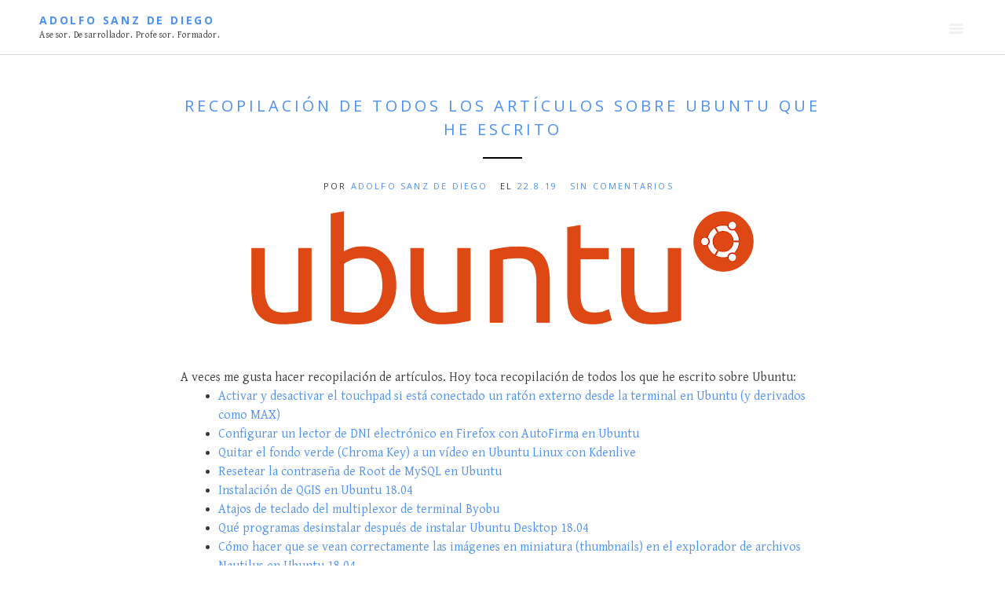

--- FILE ---
content_type: text/html; charset=UTF-8
request_url: https://www.asanzdiego.com/2019/08/recopilacion-de-todos-los-articulos-sobre-ubuntu-que-he-escrito.html
body_size: 25182
content:
<!DOCTYPE html>
<html dir='ltr' lang='en-US' xmlns='http://www.w3.org/1999/xhtml' xmlns:b='http://www.google.com/2005/gml/b' xmlns:data='http://www.google.com/2005/gml/data' xmlns:expr='http://www.google.com/2005/gml/expr'>
<head>
<link href='https://www.blogger.com/static/v1/widgets/2944754296-widget_css_bundle.css' rel='stylesheet' type='text/css'/>
<meta charset='UTF-8'/>
<meta content='width=device-width, initial-scale=1' name='viewport'/>
<meta content='text/html; charset=UTF-8' http-equiv='Content-Type'/>
<meta content='blogger' name='generator'/>
<link href='https://www.asanzdiego.com/favicon.ico' rel='icon' type='image/x-icon'/>
<link href='https://www.asanzdiego.com/2019/08/recopilacion-de-todos-los-articulos-sobre-ubuntu-que-he-escrito.html' rel='canonical'/>
<link rel="alternate" type="application/atom+xml" title="Adolfo Sanz De Diego - Atom" href="https://www.asanzdiego.com/feeds/posts/default" />
<link rel="alternate" type="application/rss+xml" title="Adolfo Sanz De Diego - RSS" href="https://www.asanzdiego.com/feeds/posts/default?alt=rss" />
<link rel="service.post" type="application/atom+xml" title="Adolfo Sanz De Diego - Atom" href="https://www.blogger.com/feeds/24252541/posts/default" />

<link rel="alternate" type="application/atom+xml" title="Adolfo Sanz De Diego - Atom" href="https://www.asanzdiego.com/feeds/3912679183595886989/comments/default" />
<!--Can't find substitution for tag [blog.ieCssRetrofitLinks]-->
<link href='https://blogger.googleusercontent.com/img/b/R29vZ2xl/AVvXsEj8Zgf_NUtG5kq4NxW9JMuUllfsBOGTI9kIt2BupbsPcMUWDr85MiiMtzdHDVfPwsjHK6Yqkc-hybG-dgzYlOKJ2sSMyrRcXac_DRLVCx4cpqxckaQ_xQLoQ6SX9fvYUxAoGBMuVg/s640/ubuntu-orange.png' rel='image_src'/>
<meta content='https://www.asanzdiego.com/2019/08/recopilacion-de-todos-los-articulos-sobre-ubuntu-que-he-escrito.html' property='og:url'/>
<meta content='Recopilación de todos los artículos sobre Ubuntu que he escrito' property='og:title'/>
<meta content='    A veces me gusta hacer recopilación de artículos. Hoy toca recopilación de todos los que he escrito sobre Ubuntu:   Activar y desactivar...' property='og:description'/>
<meta content='https://blogger.googleusercontent.com/img/b/R29vZ2xl/AVvXsEj8Zgf_NUtG5kq4NxW9JMuUllfsBOGTI9kIt2BupbsPcMUWDr85MiiMtzdHDVfPwsjHK6Yqkc-hybG-dgzYlOKJ2sSMyrRcXac_DRLVCx4cpqxckaQ_xQLoQ6SX9fvYUxAoGBMuVg/w1200-h630-p-k-no-nu/ubuntu-orange.png' property='og:image'/>
<link href='https://fonts.googleapis.com/css?family=Lato:300,400,700' rel='stylesheet' type='text/css'/>
<link href='https://fonts.googleapis.com/css?family=Gentium+Basic:400,700,400italic' rel='stylesheet' type='text/css'/>
<link href='https://fonts.googleapis.com/css?family=Open+Sans:400,600,700' rel='stylesheet' type='text/css'/>
<link href='//maxcdn.bootstrapcdn.com/font-awesome/4.3.0/css/font-awesome.min.css' rel='stylesheet'/>
<title>Recopilación de todos los artículos sobre Ubuntu que he escrito por @asanzdiego</title>
<style id='page-skin-1' type='text/css'><!--
/*
-----------------------------------------------
Template Name  : Daily
Author         : NewBloggerThemes.com
Author URL     : https://newbloggerthemes.com/
Theme URL      : https://newbloggerthemes.com/daily-blogger-template/
Created Date   : Wednesday, November 12, 2014
License        : GNU General Public License v2 or later
This template is free for both personal and commercial use, But to satisfy the 'attribution' clause of the license, you are required to keep the footer links intact which provides due credit to its authors.
----------------------------------------------- */
body#layout ul{list-style-type:none;list-style:none}
body#layout ul li{list-style-type:none;list-style:none}
body#layout #headerbwrap {height:auto;}
body#layout #content {}
body#layout .daily-social-buttons {display: none;}
body#layout .widget_searchnbt {display: none;}
/* Variable definitions
====================
*/
/* Use this with templates/template-twocol.html */
.section, .widget {
margin:0;
padding:0;
}
/*
Resetting and rebuilding styles have been helped along thanks to the fine work of
Eric Meyer https://meyerweb.com/eric/tools/css/reset/index.html
along with Nicolas Gallagher and Jonathan Neal https://necolas.github.com/normalize.css/
and Blueprint https://www.blueprintcss.org/
*/
/*--------------------------------------------------------------
1.0 - Reset
--------------------------------------------------------------*/
html, body, div, span, applet, object, iframe,
h1, h2, h3, h4, h5, h6, p, blockquote, pre,
a, abbr, acronym, address, big, cite, code,
del, dfn, em, font, ins, kbd, q, s, samp,
small, strike, strong, sub, sup, tt, var,
dl, dt, dd, ol, ul, li,
fieldset, form, label, legend,
table, caption, tbody, tfoot, thead, tr, th, td {
border: 0;
font-family: inherit;
font-size: 100%;
font-style: inherit;
font-weight: inherit;
margin: 0;
outline: 0;
padding: 0;
vertical-align: baseline; }
html {
font-size: 62.5%;
/* Corrects text resizing oddly in IE6/7 when body font-size is set using em units https://clagnut.com/blog/348/#c790 */
overflow-y: scroll;
/* Keeps page centered in all browsers regardless of content height */
-webkit-text-size-adjust: 100%;
/* Prevents iOS text size adjust after orientation change, without disabling user zoom */
-ms-text-size-adjust: 100%;
/* www.456bereastreet.com/archive/201012/controlling_text_size_in_safari_for_ios_without_disabling_user_zoom/ */ }
*,
*:before,
*:after {
/* apply a natural box layout model to all elements; see https://www.paulirish.com/2012/box-sizing-border-box-ftw/ */
-webkit-box-sizing: border-box;
/* Not needed for modern webkit but still used by Blackberry Browser 7.0; see https://caniuse.com/#search=box-sizing */
-moz-box-sizing: border-box;
/* Still needed for Firefox 28; see https://caniuse.com/#search=box-sizing */
box-sizing: border-box; }
body {
background: #fff;
/* Fallback for when there is no custom background color defined. */ }
article,
aside,
details,
figcaption,
figure,
footer,
header,
main,
nav,
section {
display: block; }
ol, ul {
list-style: none; }
table {
/* tables still need 'cellspacing="0"' in the markup */
border-collapse: separate;
border-spacing: 0; }
caption, th, td {
font-weight: normal;
text-align: left; }
blockquote:before, blockquote:after,
q:before, q:after {
content: ""; }
blockquote, q {
quotes: "" ""; }
a:focus {
outline: thin dotted; }
a:hover,
a:active {
outline: 0; }
a img {
border: 0; }
test {
color: #3a3a3a; }
/*--------------------------------------------------------------
2.0 Typography
--------------------------------------------------------------*/
body,
button,
input,
select,
textarea {
color: #3a3a3a;
font-family: 'Gentium Basic','Open sans',sans-serif;
font-size: 16px;
font-size: 1.6rem;
line-height: 1.5; }
h1, h2, h3, h4, h5, h6 {
clear: both; }
p {
margin-bottom: 1.5em; }
b, strong {
font-weight: bold; }
dfn, cite, em, i {
font-style: italic; }
blockquote {
margin: 0 1.5em; }
address {
margin: 0 0 1.5em; }
pre {
background: #eee;
font-family: "Courier 10 Pitch", Courier, monospace;
font-size: 15px;
font-size: 1.5rem;
line-height: 1.6;
margin-bottom: 1.6em;
max-width: 100%;
overflow: auto;
padding: 1.6em; }
code, kbd, tt, var {
font: 15px Monaco, Consolas, "Andale Mono", "DejaVu Sans Mono", monospace; }
abbr, acronym {
border-bottom: 1px dotted #666;
cursor: help; }
mark, ins {
background: #fff9c0;
text-decoration: none; }
sup,
sub {
font-size: 75%;
height: 0;
line-height: 0;
position: relative;
vertical-align: baseline; }
sup {
bottom: 1ex; }
sub {
top: .5ex; }
small {
font-size: 75%; }
big {
font-size: 125%; }
/*--------------------------------------------------------------
3.0 Elements
--------------------------------------------------------------*/dor en la Universidad de Alcalá.
Formador especializado en tecnologías de desarrollo en Pronoide.
Creador de:
- HackathonLovers,
- PasManGen,
- MarkdownSlides.
hr {
background-color: #ccc;
border: 0;
height: 1px;
margin-bottom: 1.5em; }
ul, ol {
margin: 0 0 1.5em 3em; }
ul {
list-style: disc; }
ol {
list-style: decimal; }
li > ul,
li > ol {
margin-bottom: 0;
margin-left: 1.5em; }
dt {
font-weight: bold; }
dd {
margin: 0 1.5em 1.5em; }
img {
height: auto;
/* Make sure images are scaled correctly. */
max-width: 100%;
/* Adhere to container width. */ }
figure {
margin: 0; }
table {
margin: 0 0 1.5em;
width: 100%; }
th {
font-weight: bold; }
/*--------------------------------------------------------------
4.0 Forms
--------------------------------------------------------------*/
button,
input,
select,
textarea {
font-size: 100%;
/* Corrects font size not being inherited in all browsers */
margin: 0;
/* Addresses margins set differently in IE6/7, F3/4, S5, Chrome */
vertical-align: baseline;
/* Improves appearance and consistency in all browsers */ }
button,
input[type="button"],
input[type="reset"],
input[type="submit"] {
border: 1px solid;
border-color: #ccc #ccc #bbb;
border-radius: 3px;
background: #e6e6e6;
box-shadow: inset 0 1px 0 rgba(255, 255, 255, 0.5), inset 0 15px 17px rgba(255, 255, 255, 0.5), inset 0 -5px 12px rgba(0, 0, 0, 0.05);
color: rgba(0, 0, 0, 0.8);
cursor: pointer;
/* Improves usability and consistency of cursor style between image-type 'input' and others */
-webkit-appearance: button;
/* Corrects inability to style clickable 'input' types in iOS */
font-size: 12px;
font-size: 1.2rem;
line-height: 1;
padding: .6em 1em .4em;
text-shadow: 0 1px 0 rgba(255, 255, 255, 0.8); }
button:hover,
input[type="button"]:hover,
input[type="reset"]:hover,
input[type="submit"]:hover {
border-color: #ccc #bbb #aaa;
box-shadow: inset 0 1px 0 rgba(255, 255, 255, 0.8), inset 0 15px 17px rgba(255, 255, 255, 0.8), inset 0 -5px 12px rgba(0, 0, 0, 0.02); }
button:focus,
input[type="button"]:focus,
input[type="reset"]:focus,
input[type="submit"]:focus,
button:active,
input[type="button"]:active,
input[type="reset"]:active,
input[type="submit"]:active {
border-color: #aaa #bbb #bbb;
box-shadow: inset 0 -1px 0 rgba(255, 255, 255, 0.5), inset 0 2px 5px rgba(0, 0, 0, 0.15); }
input[type="checkbox"],
input[type="radio"] {
padding: 0;
/* Addresses excess padding in IE8/9 */ }
input[type="search"] {
-webkit-appearance: textfield;
/* Addresses appearance set to searchfield in S5, Chrome */
-webkit-box-sizing: content-box;
/* Addresses box sizing set to border-box in S5, Chrome (include -moz to future-proof) */
-moz-box-sizing: content-box;
box-sizing: content-box; }
input[type="search"]::-webkit-search-decoration {
/* Corrects inner padding displayed oddly in S5, Chrome on OSX */
-webkit-appearance: none; }
button::-moz-focus-inner,
input::-moz-focus-inner {
/* Corrects inner padding and border displayed oddly in FF3/4 www.sitepen.com/blog/2008/05/14/the-devils-in-the-details-fixing-dojos-toolbar-buttons/ */
border: 0;
padding: 0; }
input[type="text"],
input[type="email"],
input[type="url"],
input[type="password"],
input[type="search"],
textarea {
color: #666;
border: 1px solid #ccc;
border-radius: 0px; }
input[type="text"]:focus,
input[type="email"]:focus,
input[type="url"]:focus,
input[type="password"]:focus,
input[type="search"]:focus,
textarea:focus {
color: #111; }
input[type="text"],
input[type="email"],
input[type="url"],
input[type="password"],
input[type="search"] {
padding: 3px; }
textarea {
overflow: auto;
/* Removes default vertical scrollbar in IE6/7/8/9 */
padding-left: 3px;
vertical-align: top;
/* Improves readability and alignment in all browsers */
width: 100%; }
/*--------------------------------------------------------------
5.0 Navigation
--------------------------------------------------------------*/
/*--------------------------------------------------------------
5.1 Links
--------------------------------------------------------------*/
a {
color: #3a3a3a;
text-decoration: none; }
a:visited {
color: #3a3a3a; }
a:hover,
a:focus,
a:active {
color: #3a3a3a; }
/*--------------------------------------------------------------
5.2 Menus
--------------------------------------------------------------*/
.main-navigationnbt {
display: block;
float: left; }
.main-navigationnbt ul {
list-style: none;
margin: 0;
padding-left: 0; }
.main-navigationnbt li {
float: left;
position: relative; }
.main-navigationnbt a {
display: block;
text-decoration: none; }
.main-navigationnbt ul ul {
/*	box-shadow: 0 2px 0px rgba(0, 0, 0, 0.2); */
float: left;
position: absolute;
top: 1.5em;
left: -999em;
z-index: 99999;
background: #fff;
padding-top: 35px;
margin-left: -20px; }
.main-navigationnbt ul ul ul {
left: -999em;
top: 0; }
.main-navigationnbt ul ul a {
width: 150px; }
.main-navigationnbt ul ul li {
padding-top: 8px;
padding-bottom: 8px; }
.main-navigationnbt ul ul li:last-child {
padding-bottom: 20px; }
.main-navigationnbt ul li:hover > ul {
left: auto; }
.main-navigationnbt ul ul li:hover > ul {
left: 100%; }
/* Small menu */
.menu-togglenbt {
display: none; }
@media screen and (max-width: 1400px) {
.menu-togglenbt,
.main-navigationnbt.toggled .nav-menu {
display: block; }
.main-navigationnbt ul {
display: none; } }
/*--------------------------------------------------------------
6.0 Accessibility
--------------------------------------------------------------*/
/* Text meant only for screen readers */
.screen-reader-textnbt {
clip: rect(1px, 1px, 1px, 1px);
position: absolute !important;
height: 1px;
width: 1px;
overflow: hidden; }
.screen-reader-textnbt:hover,
.screen-reader-textnbt:active,
.screen-reader-textnbt:focus {
background-color: #f1f1f1;
border-radius: 3px;
box-shadow: 0 0 2px 2px rgba(0, 0, 0, 0.6);
clip: auto !important;
color: #21759b;
display: block;
font-size: 14px;
font-weight: bold;
height: auto;
left: 5px;
line-height: normal;
padding: 15px 23px 14px;
text-decoration: none;
top: 5px;
width: auto;
z-index: 100000;
/* Above WP toolbar */ }
/*--------------------------------------------------------------
8.0 Clearings
--------------------------------------------------------------*/
/*
.clearnbt:before,
.clearnbt:after,
.entry-content:before,
.entry-content:after,
.site-headernbt:before,
.site-headernbt:after,
.site-contentnbt:before,
.site-contentnbt:after,
.site-footernbt:before,
.site-footernbt:after {
content: '';
display: table;
}
.clearnbt:after,
.entry-content:after,
.site-headernbt:after,
.site-contentnbt:after,
.site-footernbt:after {
clear: both;
}
*/
/*--------------------------------------------------------------
9.0 Widgets
--------------------------------------------------------------*/
.footer-widgetsnbt .widget {
margin: 0 0 1.5em; }
/* Make sure select elements fit in widgets */
.widget select {
max-width: 100%; }
/* Search widget */
.widget_searchnbt .search-submitnbt {
/*display: none;*/ }
/*--------------------------------------------------------------
10.0 Content
--------------------------------------------------------------*/
/*--------------------------------------------------------------
10.1 Posts and pages
--------------------------------------------------------------*/
.hentry {
margin: 0 0 1.5em; }
.entry-content {
margin: 1.5em 0 0; }
/*--------------------------------------------------------------
12.0 Media
--------------------------------------------------------------*/
/* Make sure embeds and iframes fit their containers */
embed,
iframe,
object {
max-width: 100%; }
/*--------------------------------------------------------------
Grid
--------------------------------------------------------------*/
.rownbt {
width: 100%;
display: block; }
.rownbt:after {
content: "";
display: table;
clear: both; }
[class*='colnbt-'] {
float: left; }
.col-1 {
padding-right: 15px;
padding-left: 15px; }
.col-1-2 {
width: 50%;
padding-right: 15px;
padding-left: 15px; }
.colnbt-1-3 {
width: 33.33333333%;
padding-right: 15px;
padding-right: 15px;
padding-left: 15px; }
.clear {
clear: both !important; }
/*--------------------------------------------------------------
13. General
--------------------------------------------------------------*/
body, html {
height: 100%; }
.containernbt {
max-width: 920px;
margin: 0 auto;
padding-left: 50px;
padding-right: 50px; }
.content-areanbt {
padding-top: 50px; }
.intro-is .content-areanbt {
padding-top: 0px; }
.inside-wrappernbt {
max-width: 920px;
margin: 0 auto;
padding-left: 50px;
padding-right: 50px; }
.footer-widgetsnbt .inside-wrappernbt {
padding-left: 35px;
padding-right: 35px; }
h1, h2, h3, h4 {
font-family: "Open sans", Helvetica, sans-serif;
text-transform: uppercase;
letter-spacing: 0.2em; }
h1 {
font-size: 1.250em; }
h2 {
font-size: 1.125em; }
h3 {
font-size: 1em; }
h4 {
font-size: 0.875em; }
.entry-content h1 {
margin-bottom: 20px; }
.entry-content h2 {
margin-bottom: 20px; }
.entry-content h3 {
margin-bottom: 20px; }
.entry-content h4 {
margin-bottom: 20px; }
blockquote p {
font-size: 1.250em;
border-top: 1px solid #dcdcdc;
border-bottom: 1px solid #dcdcdc;
padding-top: 20px;
padding-bottom: 20px;
opacity: 0.95; }
strong {
font-weight: bold; }
em {
font-style: italic; }
/*--------------------------------------------------------------
14. Blog
--------------------------------------------------------------*/
.post {
padding-top: 70px;
padding-bottom: 70px; }
.entry-title {
font-family: "Open sans", Helvetica, sans-serif;
text-transform: uppercase;
letter-spacing: 0.2em;
color: #000;
text-align: center;
margin-bottom: 27px;
font-size: 1.25em; }
.entry-title a {
color: #000;
text-decoration: none; }
.entry-title:after {
content: "";
height: 2px;
width: 50px;
background: black;
display: block;
margin: 0 auto;
margin-top: 20px; }
.entry-content {
font-family: "Gentium Basic", Times, serif; }
.oddnbt {
background: #f5f5f5;
position: relative;
/*	z-index: 10; */ }
.evennbt {
background: white;
position: relative;
/*	z-index: 10; */ }
.entry-metanbt {
text-align: center; }
.posted-onnbt {
font-size: 0.688em;
font-family: Open Sans;
text-transform: uppercase;
letter-spacing: 0.2em; }
/*
.homenbt .entry-content {
padding-left: 100px;
padding-right: 100px;
margin-bottom: 20px; }
.homenbt .entry-content p {
text-align: center; }
*/
.hentry {
margin-bottom: 0; }
.read-morenbt {
padding: 20px;
border: 1px solid black;
text-align: center;
margin: 0 auto;
display: block;
width: 200px;
transition: all 0.5s ease; }
a.read-morenbt {
color: black;
text-transform: uppercase;
letter-spacing: 0.2em;
font-size: 0.750em;
font-family: Open Sans; }
a.read-morenbt:hover {
background: #cdcdcd;
border: 1px solid #cdcdcd;
color: #565656; }
.post .entry-footernbt {
text-align: center;
font-family: "Gentium Basic", Times, serif;
font-size: 0.875em;
font-style: italic;
margin-bottom: 30px; }
.cat-linksnbt, .tag-linksnbt {
padding-left: 10px;
padding-right: 10px; }
.site-mainnbt .paging-navigation {
padding-top: 20px; }
/*--------------------------------------------------------------
15. Single
--------------------------------------------------------------*/
.site-contentnbt {
/*	z-index: 10; */
/*	clear: both;  */ }
.sitenbt {
/*	z-index: 2;  */
height: 100%;
width: 100%;
background: #fff; }
.footer-widgetsnbt {
font-size: 1.2rem;
font-size: 12px;
z-index: 2;
position: relative;
background: #fff;
border-top: 1px solid #dcdcdc;
border-bottom: 1px solid #dcdcdc;
padding-top: 50px;
padding-bottom: 40px;
font-family: Open Sans; }
.footer-widgetsnbt .widget h2 {
text-transform: uppercase;
letter-spacing: 0.2em;
margin-bottom: 20px;
text-align: center; }
.footer-widgetsnbt .widget h3 {
text-transform: uppercase;
letter-spacing: 0.2em;
margin-bottom: 20px;
text-align: center; }
.site-infonbt {
text-align: center;
font-size: 0.850em;
padding-bottom: 20px;
padding-top: 20px;
opacity: 0.4; }
.footer-widgetsnbt li {
list-style: none;
padding-bottom: 0.7em;
margin-bottom: 0.7em;
/*text-align: center;*/ }
.footer-widgetsnbt ul {
margin-left: 0; }
/*--------------------------------------------------------------
16. Intro
--------------------------------------------------------------*/
.home-intronbt {
width: 100%;
height: 100%;
background-size: cover;
background-position: center center;
position: fixed;
z-index: 0;
top: 0;
left: 0;
display: table; }
.home-intro-insidenbt {
display: table-cell;
vertical-align: middle;
text-align: center; }
.home-intronbt h1 {
/*	z-index: -1; */
text-align: center;
color: white;
font-size: 2.4em;
text-transform: uppercase;
letter-spacing: 0.2em;
padding-left: 20%;
padding-right: 20%;
font-family: "Gentium Basic", Times, serif;
margin-bottom: 50px;
font-weight: normal; }
.scroll-downnbt {
padding: 20px 30px;
text-align: center;
margin: 0 auto;
display: inline-block;
background: #d8a522;
opacity: 1;
transition: background 0.2s;
z-index: 100; }
a.scroll-downnbt {
color: black;
text-transform: uppercase;
letter-spacing: 0.2em;
font-size: 0.750em;
font-family: Open Sans;
cursor: pointer;
z-index: 100; }
.scroll-downnbt:hover {
background: #cdcdcd !important;
color: #565656; }
a.scroll-downnbt.light-textnbt,
h1.light-textnbt {
color: #fff; }
a.scroll-downnbt.dark-textnbt,
h1.dark-textnbt {
color: #000; }
.homenbt .spacenbt {
z-index: -1;
height: 100%;
width: 100%;
background: transparent;
display: block;
position: relative;
clear: both; }
/*--------------------------------------------------------------
17. Nav
--------------------------------------------------------------*/
.main-navigationnbt {
display: block;
float: right;
text-transform: uppercase;
letter-spacing: 0.2em;
font-size: 0.688em;
padding-top: 27px; }
.main-navigationnbt ul {
list-style: none;
margin: 0;
padding-left: 0; }
.main-navigationnbt li {
float: left;
position: relative;
margin-left: 20px; }
.main-navigationnbt li a:hover {
opacity: 0.7; }
.main-navigationnbt a {
display: block;
text-decoration: none;
transition: opacity 0.3s ease;
font-family: Open Sans; }
.site-headernbt {
width: 100%;
background: #fff;
border-bottom: 1px solid white;
z-index: 10;
position: fixed;
top: 0;
left: 0;
padding-left: 50px;
padding-right: 50px;
height: 100px;
-moz-box-sizing: border-box;
-webkit-box-sizing: border-box;
box-sizing: border-box; }
.site-headernbt {
width: 100%;
background: #fff;
border-bottom: 1px solid #dcdcdc;
z-index: 10;
/*	padding-top: 15px;
padding-bottom: 15px; */
position: fixed;
top: 0;
left: 0;
padding-left: 50px;
padding-right: 50px;
height: 70px;
-moz-box-sizing: border-box;
-webkit-box-sizing: border-box;
box-sizing: border-box; }
.intro-is .site-headernbt {
position: absolute;
left: 0;
bottom: 1px;
top: auto;
height: 100px;
border-bottom: 1px solid #fff; }
.intro-is .site-contentnbt {
margin-top: -1px; }
.intro-is .fixme {
position: fixed !important;
top: 0px !important;
height: 70px !important;
transition: border-bottom 2s ease;
border-bottom: 1px solid #dcdcdc; }
.intro-is .site-headernbt .main-navigationnbt {
padding-top: 41px; }
.intro-is .site-headernbt.fixme .main-navigationnbt {
padding-top: 27px; }
.pointnbt-1 {
width: 100%;
height: 1px;
z-index: 200;
display: inline-block;
position: absolute;
bottom: 85px;
left: 0;
opacity: 0; }
.logonbt {
/*	float: left;   */
display: block; }
.logonbt h1 {
clear: none;
font-weight: 700;
text-transform: uppercase;
letter-spacing: 0.2em;
font-size: 0.875em; }
.logonbt h1 a {
text-decoration: none; }
.logonbt a {
clear: both; }
.logonbt img {
max-height: 50px;
clear: both;
padding-top: 7px; }
.site-descriptionnbt {
font-family: "Gentium Basic", Times, serif;
font-size: 0.750em;
text-transform: none;
letter-spacing: 0.05em; }
.header-insidenbt {
display: table;
height: 100%;
width: 100%; }
.logonbt {
display: table-cell;
vertical-align: middle; }
.header-insidenbt:after {
clear: both;
content: "";
display: block; }
.menu-item-has-children {
padding-bottom: 0 !important; }
/*--------------------------------------------------------------
18. Media Queries
--------------------------------------------------------------*/
@media screen and (max-width: 1400px) {
.home-intronbt h1 {
padding-left: 15%;
padding-right: 15%; }
.menu-togglenbt {
float: right;
width: 20px;
height: 20px;
background: url(https://blogger.googleusercontent.com/img/b/R29vZ2xl/AVvXsEht8y_xDBCWu0tkbYz2mg9mAEmkyo_amihQ7hsEhoivsgtYKMwpZmJc5VExHfT8TKkSRdNoxFhz0dzSWOYXrxiJMSYe4iUkv3bi6USxX9-ZKb6CoZvPnt53qsTmDByZm7EdKT9yZw/s1600/menu.png) center no-repeat;
text-indent: -99999px;
overflow: hidden;
border: none;
box-shadow: none;
outline: none;
opacity: 0.25; }
.menu-togglenbt:hover {
box-shadow: none; }
.main-navigationnbt li {
position: relative;
margin-left: 20px; }
.main-navigationnbt.toggled {
width: 100%; }
.main-navigationnbt.toggled .nav-menu {
position: absolute;
left: 0px;
top: 70px;
background: white;
width: 100%;
padding-top: 15px;
padding-bottom: 15px;
padding-left: 30px;
border-bottom: 1px solid #dcdcdc; }
.main-navigationnbt.toggled .nav-menu li {
padding-top: 8px;
padding-bottom: 8px; }
.toggled li {
float: none;
width: 100%;
display: block; }
.toggled .sub-menu {
display: block;
float: none;
margin-left: 10px;
position: relative;
left: auto;
top: auto;
box-shadow: none;
margin-top: 0px;
margin-bottom: 0px;
padding-top: 8px; }
}
@media screen and (max-width: 767px) {
.rownbt {
width: 100%;
min-width: 0;
margin-left: 0px;
margin-right: 0px;
padding-left: 0px;
padding-right: 0px; }
[class*='colnbt-'] {
width: auto;
float: none;
margin-left: 0px;
margin-right: 0px;
margin-top: 10px;
margin-bottom: 10px;
padding-left: 15px;
padding-right: 15px; }
.footer-widgetsnbt .widget {
margin-bottom: 50px; }
.containernbt {
padding-left: 20px;
padding-right: 20px; }
.home-intronbt h1 {
font-size: 1.8em;
padding-left: 10%;
padding-right: 10%; }
.intro-is .site-headernbt .main-navigationnbt {
padding-top: 26px; }
.intro-is .site-headernbt {
position: relative !important;
left: 0;
bottom: 0;
height: 70px !important;
top: 0 !important;
border-bottom: 1px solid #dcdcdc; }
.site-headernbt {
position: relative !important; }
.home-intronbt {
position: relative;
display: table !important; }
.homenbt .spacenbt {
display: none; }
.pointnbt-1 {
bottom: -1px; }
.post {
padding-top: 50px;
padding-bottom: 50px; }
.footer-widgetsnbt {
padding-bottom: 10px;
padding-top: 40px; }
/*
.single .post {
padding-top: 0; }
*/
/*
.homenbt .entry-content {
padding-left: 50px;
padding-right: 50px;
margin-bottom: 20px; }
*/
}
@media screen and (max-width: 480px) {
.home-intronbt h1 {
font-size: 1em;
padding-left: 20px;
padding-right: 20px;
margin-bottom: 30px; }
/*
.homenbt .entry-content {
padding-left: 0px;
padding-right: 0px;
margin-bottom: 20px; }
*/
.entry-title {
font-size: 1em; }
.scroll-downnbt {
padding: 17px 17px; }
}
@media screen and (max-width: 320px) {
.site-headernbt {
padding-left: 20px;
padding-right: 20px; }
.footer-widgetsnbt .inside-wrappernbt {
padding-left: 5px;
padding-right: 5px; }
.main-navigationnbt.toggled .nav-menu {
padding-left: 0; }
}
h2.date-header {
margin: 10px 0px;
display: none;
}
.main .widget {
margin: 0 0 5px;
padding: 0 0 2px;
}
.main .Blog {
border-bottom-width: 0;
}
#header .description {
}
/* Comments----------------------------------------------- */
#comments {
padding:20px;
margin-bottom:20px;
background: #fafafa;
}
#comments h4 {
font-size:22px;
margin-bottom:10px;
letter-spacing: 0px;
}
.deleted-comment {
font-style: italic;
color: gray;
}
#blog-pager-newer-link {
float: left;
}
#blog-pager-older-link {
float: right;
}
#blog-pager {
text-align: center;
padding: 5px 10px;
margin: 10px 0;
font-size: 11px;
text-transform: uppercase;
font-family: Open Sans;
}
.feed-links {
clear: both;
padding: 10px 10px 20px 10px;
font-size: 11px;
text-transform: uppercase;
font-family: Open Sans;
}
.comment-form {
}
#navbar-iframe {
height: 0;
visibility: hidden;
display: none;
}
.author-profile {
background: #ffffff;
border: 1px solid #eee;
margin: 20px 0 20px 0;
padding: 8px;
overflow: hidden;
}
.author-profile img {
border: 1px solid #ddd;
float: left;
margin-right: 10px;
}
.post-iconspbt {
margin: 5px 0 0 0;
padding: 0px;
}
.post-locationpbt {
margin: 5px 0;
padding: 0px;
}
.related-postbwrap {
margin: 10px auto 0;
}
.related-postbwrap h4 {
font-weight: bold;
margin: 10px 0;
}
.related-post-style-2,.related-post-style-2 li {
list-style: none;
margin: 0;
padding: 0;
}
.related-post-style-2 li {
border-top: 0px solid #eee;
overflow: hidden;
padding: 10px 0px;
}
.related-post-style-2 li:first-child {
border-top: none;
}
.related-post-style-2 .related-post-item-thumbnail {
width: 80px;
height: 80px;
max-width: none;
max-height: none;
background-color: transparent;
border: none;
float: left;
margin: 2px 10px 0 0;
padding: 0;
}
.related-post-style-2 .related-post-item-title {
font-weight: normal;
font-size: 100%;
}
.related-post-style-2 .related-post-item-summary {
display: block;
}
.pbtsharethisbutt {
font-size: 0.688em;
font-family: Open Sans;
letter-spacing: 0.2em;
margin: 0;
overflow: hidden;
padding: 15px 0 25px;
text-align: center;
text-transform: uppercase;
}
.pbtsharethisbutt a {
padding: 0 10px;
}
.pbtsharethisbutt a:hover {
}
.separator a[style="margin-left: 1em; margin-right: 1em;"] {margin-left: auto!important;margin-right: auto!important;}
.separator a[style="clear: left; float: left; margin-bottom: 1em; margin-right: 1em;"] {clear: none !important; float: none !important; margin-bottom: 0em !important; margin-right: 0em !important;}
.separator a[style="clear: left; float: left; margin-bottom: 1em; margin-right: 1em;"] img {float: left !important; margin: 0px 10px 10px 0px;}
.separator a[style="clear: right; float: right; margin-bottom: 1em; margin-left: 1em;"] {clear: none !important; float: none !important; margin-bottom: 0em !important; margin-left: 0em !important;}
.separator a[style="clear: right; float: right; margin-bottom: 1em; margin-left: 1em;"] img {float: right !important; margin: 0px 0px 10px 10px;}
.PopularPosts .widget-content ul li {
padding:6px 0px;
}
.reaction-buttons table{
border:none;
margin-bottom:5px;
}
.reaction-buttons table, .reaction-buttons td{
border:none !important;
}
.daily-social-buttons {
font-size: 32px;
margin: 0;
padding: 10px 0 0 0;
text-align: center;
overflow: hidden;
clear: both;
}
.daily-social-buttons a {
color: #cdc7c7 !important;
}
.daily-social-buttons a:hover {
color: #444444 !important;
}
.pbtthumbimg {
float:left;
margin:0px 10px 5px 0px;
padding:4px;
border:0px solid #eee;
background:none;
width:180px;
height:auto;
}
.entry-title a, a, a:visited { color: #4d90f0 }
.entry-title a:hover, a:hover { color: #3A3A3A }
#.status-msg-body { background-color: #ffffff; border-color: #ffffff; }
#.status-msg-body { box-shadow: #000000 0.1em 0.1em 0.2em; }
#.read-morenbt { box-shadow: #000000 0.1em 0.1em 0.2em; }
.status-msg-wrap { padding-top: 1.5em }
--></style>
<script src='https://ajax.googleapis.com/ajax/libs/jquery/1.11.1/jquery.min.js' type='text/javascript'></script>
<script type='text/javascript'>
//<![CDATA[

/*! jQuery Migrate v1.2.1 | (c) 2005, 2013 jQuery Foundation, Inc. and other contributors | jquery.org/license */
jQuery.migrateMute===void 0&&(jQuery.migrateMute=!0),function(e,t,n){function r(n){var r=t.console;i[n]||(i[n]=!0,e.migrateWarnings.push(n),r&&r.warn&&!e.migrateMute&&(r.warn("JQMIGRATE: "+n),e.migrateTrace&&r.trace&&r.trace()))}function a(t,a,i,o){if(Object.defineProperty)try{return Object.defineProperty(t,a,{configurable:!0,enumerable:!0,get:function(){return r(o),i},set:function(e){r(o),i=e}}),n}catch(s){}e._definePropertyBroken=!0,t[a]=i}var i={};e.migrateWarnings=[],!e.migrateMute&&t.console&&t.console.log&&t.console.log("JQMIGRATE: Logging is active"),e.migrateTrace===n&&(e.migrateTrace=!0),e.migrateReset=function(){i={},e.migrateWarnings.length=0},"BackCompat"===document.compatMode&&r("jQuery is not compatible with Quirks Mode");var o=e("<input/>",{size:1}).attr("size")&&e.attrFn,s=e.attr,u=e.attrHooks.value&&e.attrHooks.value.get||function(){return null},c=e.attrHooks.value&&e.attrHooks.value.set||function(){return n},l=/^(?:input|button)$/i,d=/^[238]$/,p=/^(?:autofocus|autoplay|async|checked|controls|defer|disabled|hidden|loop|multiple|open|readonly|required|scoped|selected)$/i,f=/^(?:checked|selected)$/i;a(e,"attrFn",o||{},"jQuery.attrFn is deprecated"),e.attr=function(t,a,i,u){var c=a.toLowerCase(),g=t&&t.nodeType;return u&&(4>s.length&&r("jQuery.fn.attr( props, pass ) is deprecated"),t&&!d.test(g)&&(o?a in o:e.isFunction(e.fn[a])))?e(t)[a](i):("type"===a&&i!==n&&l.test(t.nodeName)&&t.parentNode&&r("Can't change the 'type' of an input or button in IE 6/7/8"),!e.attrHooks[c]&&p.test(c)&&(e.attrHooks[c]={get:function(t,r){var a,i=e.prop(t,r);return i===!0||"boolean"!=typeof i&&(a=t.getAttributeNode(r))&&a.nodeValue!==!1?r.toLowerCase():n},set:function(t,n,r){var a;return n===!1?e.removeAttr(t,r):(a=e.propFix[r]||r,a in t&&(t[a]=!0),t.setAttribute(r,r.toLowerCase())),r}},f.test(c)&&r("jQuery.fn.attr('"+c+"') may use property instead of attribute")),s.call(e,t,a,i))},e.attrHooks.value={get:function(e,t){var n=(e.nodeName||"").toLowerCase();return"button"===n?u.apply(this,arguments):("input"!==n&&"option"!==n&&r("jQuery.fn.attr('value') no longer gets properties"),t in e?e.value:null)},set:function(e,t){var a=(e.nodeName||"").toLowerCase();return"button"===a?c.apply(this,arguments):("input"!==a&&"option"!==a&&r("jQuery.fn.attr('value', val) no longer sets properties"),e.value=t,n)}};var g,h,v=e.fn.init,m=e.parseJSON,y=/^([^<]*)(<[\w\W]+>)([^>]*)$/;e.fn.init=function(t,n,a){var i;return t&&"string"==typeof t&&!e.isPlainObject(n)&&(i=y.exec(e.trim(t)))&&i[0]&&("<"!==t.charAt(0)&&r("$(html) HTML strings must start with '<' character"),i[3]&&r("$(html) HTML text after last tag is ignored"),"#"===i[0].charAt(0)&&(r("HTML string cannot start with a '#' character"),e.error("JQMIGRATE: Invalid selector string (XSS)")),n&&n.context&&(n=n.context),e.parseHTML)?v.call(this,e.parseHTML(i[2],n,!0),n,a):v.apply(this,arguments)},e.fn.init.prototype=e.fn,e.parseJSON=function(e){return e||null===e?m.apply(this,arguments):(r("jQuery.parseJSON requires a valid JSON string"),null)},e.uaMatch=function(e){e=e.toLowerCase();var t=/(chrome)[ \/]([\w.]+)/.exec(e)||/(webkit)[ \/]([\w.]+)/.exec(e)||/(opera)(?:.*version|)[ \/]([\w.]+)/.exec(e)||/(msie) ([\w.]+)/.exec(e)||0>e.indexOf("compatible")&&/(mozilla)(?:.*? rv:([\w.]+)|)/.exec(e)||[];return{browser:t[1]||"",version:t[2]||"0"}},e.browser||(g=e.uaMatch(navigator.userAgent),h={},g.browser&&(h[g.browser]=!0,h.version=g.version),h.chrome?h.webkit=!0:h.webkit&&(h.safari=!0),e.browser=h),a(e,"browser",e.browser,"jQuery.browser is deprecated"),e.sub=function(){function t(e,n){return new t.fn.init(e,n)}e.extend(!0,t,this),t.superclass=this,t.fn=t.prototype=this(),t.fn.constructor=t,t.sub=this.sub,t.fn.init=function(r,a){return a&&a instanceof e&&!(a instanceof t)&&(a=t(a)),e.fn.init.call(this,r,a,n)},t.fn.init.prototype=t.fn;var n=t(document);return r("jQuery.sub() is deprecated"),t},e.ajaxSetup({converters:{"text json":e.parseJSON}});var b=e.fn.data;e.fn.data=function(t){var a,i,o=this[0];return!o||"events"!==t||1!==arguments.length||(a=e.data(o,t),i=e._data(o,t),a!==n&&a!==i||i===n)?b.apply(this,arguments):(r("Use of jQuery.fn.data('events') is deprecated"),i)};var j=/\/(java|ecma)script/i,w=e.fn.andSelf||e.fn.addBack;e.fn.andSelf=function(){return r("jQuery.fn.andSelf() replaced by jQuery.fn.addBack()"),w.apply(this,arguments)},e.clean||(e.clean=function(t,a,i,o){a=a||document,a=!a.nodeType&&a[0]||a,a=a.ownerDocument||a,r("jQuery.clean() is deprecated");var s,u,c,l,d=[];if(e.merge(d,e.buildFragment(t,a).childNodes),i)for(c=function(e){return!e.type||j.test(e.type)?o?o.push(e.parentNode?e.parentNode.removeChild(e):e):i.appendChild(e):n},s=0;null!=(u=d[s]);s++)e.nodeName(u,"script")&&c(u)||(i.appendChild(u),u.getElementsByTagName!==n&&(l=e.grep(e.merge([],u.getElementsByTagName("script")),c),d.splice.apply(d,[s+1,0].concat(l)),s+=l.length));return d});var Q=e.event.add,x=e.event.remove,k=e.event.trigger,N=e.fn.toggle,T=e.fn.live,M=e.fn.die,S="ajaxStart|ajaxStop|ajaxSend|ajaxComplete|ajaxError|ajaxSuccess",C=RegExp("\\b(?:"+S+")\\b"),H=/(?:^|\s)hover(\.\S+|)\b/,A=function(t){return"string"!=typeof t||e.event.special.hover?t:(H.test(t)&&r("'hover' pseudo-event is deprecated, use 'mouseenter mouseleave'"),t&&t.replace(H,"mouseenter$1 mouseleave$1"))};e.event.props&&"attrChange"!==e.event.props[0]&&e.event.props.unshift("attrChange","attrName","relatedNode","srcElement"),e.event.dispatch&&a(e.event,"handle",e.event.dispatch,"jQuery.event.handle is undocumented and deprecated"),e.event.add=function(e,t,n,a,i){e!==document&&C.test(t)&&r("AJAX events should be attached to document: "+t),Q.call(this,e,A(t||""),n,a,i)},e.event.remove=function(e,t,n,r,a){x.call(this,e,A(t)||"",n,r,a)},e.fn.error=function(){var e=Array.prototype.slice.call(arguments,0);return r("jQuery.fn.error() is deprecated"),e.splice(0,0,"error"),arguments.length?this.bind.apply(this,e):(this.triggerHandler.apply(this,e),this)},e.fn.toggle=function(t,n){if(!e.isFunction(t)||!e.isFunction(n))return N.apply(this,arguments);r("jQuery.fn.toggle(handler, handler...) is deprecated");var a=arguments,i=t.guid||e.guid++,o=0,s=function(n){var r=(e._data(this,"lastToggle"+t.guid)||0)%o;return e._data(this,"lastToggle"+t.guid,r+1),n.preventDefault(),a[r].apply(this,arguments)||!1};for(s.guid=i;a.length>o;)a[o++].guid=i;return this.click(s)},e.fn.live=function(t,n,a){return r("jQuery.fn.live() is deprecated"),T?T.apply(this,arguments):(e(this.context).on(t,this.selector,n,a),this)},e.fn.die=function(t,n){return r("jQuery.fn.die() is deprecated"),M?M.apply(this,arguments):(e(this.context).off(t,this.selector||"**",n),this)},e.event.trigger=function(e,t,n,a){return n||C.test(e)||r("Global events are undocumented and deprecated"),k.call(this,e,t,n||document,a)},e.each(S.split("|"),function(t,n){e.event.special[n]={setup:function(){var t=this;return t!==document&&(e.event.add(document,n+"."+e.guid,function(){e.event.trigger(n,null,t,!0)}),e._data(this,n,e.guid++)),!1},teardown:function(){return this!==document&&e.event.remove(document,n+"."+e._data(this,n)),!1}}})}(jQuery,window);

//]]>
</script>
<script type='text/javascript'>
//<![CDATA[

function showrecentcomments(json){for(var i=0;i<a_rc;i++){var b_rc=json.feed.entry[i];var c_rc;if(i==json.feed.entry.length)break;for(var k=0;k<b_rc.link.length;k++){if(b_rc.link[k].rel=='alternate'){c_rc=b_rc.link[k].href;break;}}c_rc=c_rc.replace("#","#comment-");var d_rc=c_rc.split("#");d_rc=d_rc[0];var e_rc=d_rc.split("/");e_rc=e_rc[5];e_rc=e_rc.split(".html");e_rc=e_rc[0];var f_rc=e_rc.replace(/-/g," ");f_rc=f_rc.link(d_rc);var g_rc=b_rc.published.$t;var h_rc=g_rc.substring(0,4);var i_rc=g_rc.substring(5,7);var j_rc=g_rc.substring(8,10);var k_rc=new Array();k_rc[1]="Jan";k_rc[2]="Feb";k_rc[3]="Mar";k_rc[4]="Apr";k_rc[5]="May";k_rc[6]="Jun";k_rc[7]="Jul";k_rc[8]="Aug";k_rc[9]="Sep";k_rc[10]="Oct";k_rc[11]="Nov";k_rc[12]="Dec";if("content" in b_rc){var l_rc=b_rc.content.$t;}else if("summary" in b_rc){var l_rc=b_rc.summary.$t;}else var l_rc="";var re=/<\S[^>]*>/g;l_rc=l_rc.replace(re,"");if(m_rc==true)document.write('On '+k_rc[parseInt(i_rc,10)]+' '+j_rc+' ');document.write('<a href="'+c_rc+'">'+b_rc.author[0].name.$t+'</a> commented');if(n_rc==true)document.write(' on '+f_rc);document.write(': ');if(l_rc.length<o_rc){document.write('<i>&#8220;');document.write(l_rc);document.write('&#8221;</i><br/><br/>');}else{document.write('<i>&#8220;');l_rc=l_rc.substring(0,o_rc);var p_rc=l_rc.lastIndexOf(" ");l_rc=l_rc.substring(0,p_rc);document.write(l_rc+'&hellip;&#8221;</i>');document.write('<br/><br/>');}}}

function rp(json){document.write('<ul>');for(var i=0;i<numposts;i++){document.write('<li>');var entry=json.feed.entry[i];var posttitle=entry.title.$t;var posturl;if(i==json.feed.entry.length)break;for(var k=0;k<entry.link.length;k++){if(entry.link[k].rel=='alternate'){posturl=entry.link[k].href;break}}posttitle=posttitle.link(posturl);var readmorelink="(more)";readmorelink=readmorelink.link(posturl);var postdate=entry.published.$t;var cdyear=postdate.substring(0,4);var cdmonth=postdate.substring(5,7);var cdday=postdate.substring(8,10);var monthnames=new Array();monthnames[1]="Jan";monthnames[2]="Feb";monthnames[3]="Mar";monthnames[4]="Apr";monthnames[5]="May";monthnames[6]="Jun";monthnames[7]="Jul";monthnames[8]="Aug";monthnames[9]="Sep";monthnames[10]="Oct";monthnames[11]="Nov";monthnames[12]="Dec";if("content"in entry){var postcontent=entry.content.$t}else if("summary"in entry){var postcontent=entry.summary.$t}else var postcontent="";var re=/<\S[^>]*>/g;postcontent=postcontent.replace(re,"");document.write(posttitle);if(showpostdate==true)document.write(' - '+monthnames[parseInt(cdmonth,10)]+' '+cdday);if(showpostsummary==true){if(postcontent.length<numchars){document.write(postcontent)}else{postcontent=postcontent.substring(0,numchars);var quoteEnd=postcontent.lastIndexOf(" ");postcontent=postcontent.substring(0,quoteEnd);document.write(postcontent+'...'+readmorelink)}}document.write('</li>')}document.write('</ul>')}

//]]>
</script>
<script type='text/javascript'>
summary_noimg = 400;
summary_img = 300;
img_thumb_height = 150;
img_thumb_width = 200; 
</script>
<script type='text/javascript'>
//<![CDATA[

function removeHtmlTag(strx,chop){ 
	if(strx.indexOf("<")!=-1)
	{
		var s = strx.split("<"); 
		for(var i=0;i<s.length;i++){ 
			if(s[i].indexOf(">")!=-1){ 
				s[i] = s[i].substring(s[i].indexOf(">")+1,s[i].length); 
			} 
		} 
		strx =  s.join(""); 
	}
	chop = (chop < strx.length-1) ? chop : strx.length-2; 
	while(strx.charAt(chop-1)!=' ' && strx.indexOf(' ',chop)!=-1) chop++; 
	strx = strx.substring(0,chop-1); 
	return strx+'...'; 
}

function createSummaryAndThumb(pID){
	var div = document.getElementById(pID);
	var imgtag = "";
	var img = div.getElementsByTagName("img");
	var summ = summary_noimg;
	if(img.length>=1) {	
		imgtag = '<img src="'+img[0].src+'" class="pbtthumbimg"/>';
		summ = summary_img;
	}
	
	var summary = imgtag + '<div>' + removeHtmlTag(div.innerHTML,summ) + '</div>';
	div.innerHTML = summary;
}

//]]>
</script>
<link href='https://www.blogger.com/dyn-css/authorization.css?targetBlogID=24252541&amp;zx=ad74f460-74a1-4eb3-90e8-4a0fb9a03078' media='none' onload='if(media!=&#39;all&#39;)media=&#39;all&#39;' rel='stylesheet'/><noscript><link href='https://www.blogger.com/dyn-css/authorization.css?targetBlogID=24252541&amp;zx=ad74f460-74a1-4eb3-90e8-4a0fb9a03078' rel='stylesheet'/></noscript>
<meta name='google-adsense-platform-account' content='ca-host-pub-1556223355139109'/>
<meta name='google-adsense-platform-domain' content='blogspot.com'/>

</head>
<body class='homenbt'>
<div class='sitenbt' id='pagenbt'>
<a class='skip-linknbt screen-reader-textnbt' href='#contentnbt'>Skip to content</a>
<header class='site-headernbt' id='mastheadnbt' role='banner'>
<div class='header-insidenbt'>
<div class='logonbt'>
<div class='headersec section' id='headersec'><div class='widget Header' data-version='1' id='Header1'>
<div id='header-inner'>
<div class='titlewrapper'>
<h1 class='site-titlenbt'>
<a href='https://www.asanzdiego.com/'>Adolfo Sanz De Diego</a>
</h1>
</div>
<h2 class='site-descriptionnbt'>Asesor. Desarrollador. Profesor. Formador.</h2>
</div>
</div></div>
</div>
<nav class='main-navigationnbt' id='site-navigationnbt' role='navigation'>
<button class='menu-togglenbt'>Menú principal</button>
<div class='menu-menutop-containernbt'>
<ul class='menunbt'>
<!--li><a expr:href='data:blog.homepageUrl'>Página principal</a></li-->
<li><a href='https://www.asanzdiego.com/p/curriculum-vitae.html'>Curriculum Vitae</a></li>
<li><a href='https://www.asanzdiego.com/search/label/retrospectiva'>Retrospectivas</a></li>
<li><a href='https://www.asanzdiego.com/search/label/prop%C3%B3sitos'>Propositos</a></li>
<li><a href='https://www.asanzdiego.com/search/label/recursos'>Cursos y Charlas</a></li>
<li><a href='https://www.asanzdiego.com/search/label/eventos'>Eventos</a></li>
<li><a href='https://www.asanzdiego.com/search/label/blockchain'>Blockchain</a></li>
<li><a href='https://www.asanzdiego.com/search/label/IA'>IA</a></li>
<li><a href='https://www.asanzdiego.com/search/label/ubuntu'>Ubuntu</a></li>
<li><a href='https://www.asanzdiego.com/search/label/javascript'>JavaScript</a></li>
<li><a href='https://www.asanzdiego.com/search/label/recetas'>Recetas</a></li>
</ul>
</div>
</nav><!-- #site-navigation -->
</div>
</header><!-- #masthead -->
<div class='site-contentnbt' id='contentnbt'>
<div class='content-areanbt' id='primarynbt'>
<div class='site-mainnbt' id='mainnbt' role='main'>
<div class='mainblogsec section' id='mainblogsec'><div class='widget Blog' data-version='1' id='Blog1'>
<div class='blog-posts hfeed'>
<!--Can't find substitution for tag [defaultAdStart]-->

          <div class="date-outer">
        
<h2 class='date-header'><span>22 de agosto de 2019</span></h2>

          <div class="date-posts">
        
<div class='post-outer'>
<div class='postnbt'>
<div class='containernbt'>
<article class='post hentry' itemprop='blogPost' itemscope='itemscope' itemtype='https://schema.org/BlogPosting'>
<meta content='https://blogger.googleusercontent.com/img/b/R29vZ2xl/AVvXsEj8Zgf_NUtG5kq4NxW9JMuUllfsBOGTI9kIt2BupbsPcMUWDr85MiiMtzdHDVfPwsjHK6Yqkc-hybG-dgzYlOKJ2sSMyrRcXac_DRLVCx4cpqxckaQ_xQLoQ6SX9fvYUxAoGBMuVg/s640/ubuntu-orange.png' itemprop='image'/>
<a name='3912679183595886989'></a>
<header class='entry-header'>
<h1 class='post-title entry-title' itemprop='name'>
<a href='https://www.asanzdiego.com/2019/08/recopilacion-de-todos-los-articulos-sobre-ubuntu-que-he-escrito.html'>Recopilación de todos los artículos sobre Ubuntu que he escrito</a>
</h1>
<div class='entry-metanbt'>
<div class='posted-onnbt'>
<p><span class='post-author vcard'>Por&nbsp;<span class='fn' itemprop='author' itemscope='itemscope' itemtype='https://schema.org/Person'><meta content='https://www.blogger.com/profile/09942534169944939068' itemprop='url'/><a class='g-profile' href='https://www.blogger.com/profile/09942534169944939068' rel='author' title='author profile'><span itemprop='name'>Adolfo Sanz De Diego</span></a></span></span>&nbsp;&nbsp;
<meta content='https://www.asanzdiego.com/2019/08/recopilacion-de-todos-los-articulos-sobre-ubuntu-que-he-escrito.html' itemprop='url'/>el&nbsp<a class='timestamp-link' href='https://www.asanzdiego.com/2019/08/recopilacion-de-todos-los-articulos-sobre-ubuntu-que-he-escrito.html' rel='bookmark' title='permanent link'><span class='published updated' itemprop='datePublished' title='2019-08-22T10:28:00+02:00'>22.8.19</span></a>&nbsp;&nbsp;
<a href='https://www.asanzdiego.com/2019/08/recopilacion-de-todos-los-articulos-sobre-ubuntu-que-he-escrito.html#comment-form' onclick=''>Sin comentarios</a>&nbsp;&nbsp;
<span class='item-control blog-admin pid-765982742'>
<a href='https://www.blogger.com/post-edit.g?blogID=24252541&postID=3912679183595886989&from=pencil' title='Editar entrada'>
<img alt='' class='icon-action' height='18' src='https://img2.blogblog.com/img/icon18_edit_allbkg.gif' width='18'/>
</a>
</span>
</p>
</div>
</div>
</header>
<div class='post-header-line-1'></div>
<div class='post-body entry-content' id='post-body-3912679183595886989' itemprop='articleBody'>
<div class="separator" style="clear: both; text-align: center;">
<a href="https://blogger.googleusercontent.com/img/b/R29vZ2xl/AVvXsEj8Zgf_NUtG5kq4NxW9JMuUllfsBOGTI9kIt2BupbsPcMUWDr85MiiMtzdHDVfPwsjHK6Yqkc-hybG-dgzYlOKJ2sSMyrRcXac_DRLVCx4cpqxckaQ_xQLoQ6SX9fvYUxAoGBMuVg/s1600/ubuntu-orange.png" imageanchor="1" style="margin-left: 1em; margin-right: 1em;"><img border="0" data-original-height="360" data-original-width="1600" height="142" src="https://blogger.googleusercontent.com/img/b/R29vZ2xl/AVvXsEj8Zgf_NUtG5kq4NxW9JMuUllfsBOGTI9kIt2BupbsPcMUWDr85MiiMtzdHDVfPwsjHK6Yqkc-hybG-dgzYlOKJ2sSMyrRcXac_DRLVCx4cpqxckaQ_xQLoQ6SX9fvYUxAoGBMuVg/s640/ubuntu-orange.png" width="640" /></a></div>
<br />
<br />
A veces me gusta hacer recopilación de artículos. Hoy toca recopilación de todos los que he escrito sobre Ubuntu:
<br />
<ul>
<li><a href="https://www.asanzdiego.com/2022/08/activar-y-desactivar-el-touchpad-si-esta-conectado-un-raton-externo-desde-la-terminal-en-Ubuntu-y-derivados-como-MAX.html">Activar y desactivar el touchpad si está conectado un ratón externo desde la terminal en Ubuntu (y derivados como MAX)</a></li>
<li><a href="https://www.asanzdiego.com/2021/03/configurar-un-lector-de-dni-electronico-en-firefox-con-autofirma-en-ubuntu.html">Configurar un lector de DNI electrónico en Firefox con AutoFirma en Ubuntu</a></li>
<li><a href="https://www.asanzdiego.com/2020/01/quitar-el-fondo-verde-chroma-key-a-un-video-en-ubuntu-linux-con-kdenlive.html">Quitar el fondo verde (Chroma Key) a un vídeo en Ubuntu Linux con Kdenlive</a></li>
<li><a href="https://www.asanzdiego.com/2019/12/resetear-la-contrasena-de-root-de-mysql-en-ubuntu.html">Resetear la contraseña de Root de MySQL en Ubuntu</a></li>
<li><a href="https://www.asanzdiego.com/2019/12/instalacion-de-qgis-en-ubuntu-18.04.html">Instalación de QGIS en Ubuntu 18.04</a></li>
<li><a href="https://www.asanzdiego.com/2019/10/atajos-de-teclado-del-multiplexor-de-terminal-byobu.html">Atajos de teclado del multiplexor de terminal Byobu</a></li>
<li><a href="https://www.asanzdiego.com/2019/10/que-programas-desinstalar-despues-de-instalar-ubuntu-desktop-18.04.html">Qué programas desinstalar después de instalar Ubuntu Desktop 18.04</a></li>
<li><a href="https://www.asanzdiego.com/2019/10/como-hacer-que-se-vean-correctamente-las-imagenes-en-miniatura-thumbnails-en-el-explorador-de-archivos-nautilus-en-ubuntu-18.04.html">Cómo hacer que se vean correctamente las imágenes en miniatura (thumbnails) en el explorador de archivos Nautilus en Ubuntu 18.04</a></li>
<li><a href="https://www.asanzdiego.com/2019/10/como-hacer-usb-tethering-con-android-en-un-ubuntu-server.html">Cómo hacer USB tethering con Android en un Ubuntu Server</a></li>
<li><a href="https://www.asanzdiego.com/2019/10/arreglar-un-problema-de-la-bios-y-el-grub-con-el-secure-boot-en-mi-slimbook-pro.html">Arreglar un problema de la BIOS y el GRUB con el "Secure Boot" en mi Slimbook Pro</a></li>
<li><a href="https://www.asanzdiego.com/2019/10/instalar-los-drivers-de-nvidia-en-ubuntu-y-posteriormente-actualizar-el-secure-boot.html">Instalar los drivers de Nvidia en Ubuntu y posteriormente actualizar el Secure Boot</a></li>
<li><a href="https://www.asanzdiego.com/2019/10/instalacion-minima-de-ubuntu-desktop-con-raid-0-y-con-cifrado-de-la-carpeta-home-de-un-usuario.html">Instalación mínima de Ubuntu Desktop con RAID 0 y con cifrado de la carpeta home de un usuario</a></li>
<li><a href="https://www.asanzdiego.com/2019/05/instalar-oracle-java-11-en-ubuntu-18.04.html">Instalar Oracle Java 11 en Ubuntu 18.04</a></li>
<li><a href="https://www.asanzdiego.com/2018/11/instalacion-y-configuracion-de-mysql-server-en-ubuntu-18.04.html">Instalacíón y configuración de MySql Server en Ubuntu 18.04</a></li>
<li><a href="https://www.asanzdiego.com/2018/09/que-hacer-despues-de-una-instalacion-minima-de-ubuntu-18.04.html">Qué hacer después de una instalación mínima de Ubuntu 18.04</a></li>
<li><a href="https://www.asanzdiego.com/2018/09/instalacion-de-software-despues-de-una-instalacion-minima-de-ubuntu-18.04.html">Instalación de software después de una instalación mínima de Ubuntu 18.04</a></li>
<li><a href="https://www.asanzdiego.com/2018/09/configuracion-del-escritorio-de-ubuntu-18.04.html">Configuración del escritorio de Ubuntu 18.04</a></li>
<li><a href="https://www.asanzdiego.com/2018/09/atajos-de-teclado-de-ubuntu-18.04.html">Atajos de teclado de Ubuntu 18.04</a></li>
<li><a href="https://www.asanzdiego.com/2018/09/como-instalar-docker-en-ubuntu.html">Cómo instalar docker en ubuntu</a></li>
<li><a href="https://www.asanzdiego.com/2018/04/instalar-y-configurar-zsh-y-ohmyzsh-en-ubuntu.html">Instalar y configurar ZSH y Oh My ZSH en Ubuntu</a></li>
<li><a href="https://www.asanzdiego.com/2016/07/instalacion-y-configuracion-basica-de-nginx-en-ubuntu.html">Instalación y configuración básica de NginX en Ubuntu</a></li>
<li><a href="https://www.asanzdiego.com/2015/12/instalacion-y-configuracion-basica-de-apache2-en-ubuntu-14.04.html">Instalación y configuración básica de Apache en Ubuntu</a></li>
<li><a href="https://www.asanzdiego.com/2015/12/instalacion-y-configuracion-de-postgresql-y-pgadmin-en-ubuntu.html">Instalación y configuración de PostgreSQL y PgAdmin en Ubuntu</a></li>
</ul>
<div style='clear: both;'></div>
<div class='pbtsharethisbutt'>
Comparte:&nbsp;&nbsp;
<a href='https://www.facebook.com/share.php?v=4&src=bm&u=https://www.asanzdiego.com/2019/08/recopilacion-de-todos-los-articulos-sobre-ubuntu-que-he-escrito.html&t=Recopilación de todos los artículos sobre Ubuntu que he escrito' onclick='window.open(this.href,"sharer","toolbar=0,status=0,width=626,height=436"); return false;' rel='nofollow' target='_blank' title='Comparte en Facebook'><i class='fa fa-facebook-square'></i>&nbsp;Facebook</a><a href='https://twitter.com/intent/tweet?text=Recopilación de todos los artículos sobre Ubuntu que he escrito por @asanzdiego -- https://www.asanzdiego.com/2019/08/recopilacion-de-todos-los-articulos-sobre-ubuntu-que-he-escrito.html' rel='nofollow' target='_blank' title='Comparte en Twitter'><i class='fa fa-twitter-square'></i>&nbsp;Twitter</a>
</div>
<div style='clear: both;'></div>
</div>
<footer class='entry-footernbt'>
<span class='cat-linksnbt'>
    Etiquetas: <a href='https://www.asanzdiego.com/search/label/2019' rel='tag'>2019</a>, <a href='https://www.asanzdiego.com/search/label/recopilaci%C3%B3n' rel='tag'>recopilación</a>, <a href='https://www.asanzdiego.com/search/label/recursos' rel='tag'>recursos</a>, <a href='https://www.asanzdiego.com/search/label/ubuntu' rel='tag'>ubuntu</a>
</span>
</footer>
<div class='post-iconspbt'>
<span class='post-icons' style='padding-right:10px;'>
</span>
<div class='post-share-buttons goog-inline-block'>
</div>
<div style='clear: both;'></div>
</div>
<div class='post-location post-locationpbt'>
</div>
<div class='related-postbwrap' id='bpostrelated-post'></div>
<div style='clear: both;'></div>
<script type='text/javascript'>
var labelArray = [
          "2019",
      
          "recopilación",
      
          "recursos",
      
          "ubuntu"
      ];
var relatedPostConfig = {
      homePage: "https://www.asanzdiego.com/",
      widgetTitle: "<h4>Related Posts:</h4>",
      numPosts: 5,
      summaryLength: 150,
      titleLength: "auto",
      thumbnailSize: 80,
      noImage: "https://1.bp.blogspot.com/-Xakmg4CGXnA/Uw_8uqsGlwI/AAAAAAAALjg/AdRZNmOJpIA/s1600/no-img.png",
      containerId: "bpostrelated-post",
      newTabLink: false,
      moreText: "Leer Más",
      widgetStyle: 2,
      callBack: function() {}
};
</script>
<script type='text/javascript'>
//<![CDATA[

/*! Related Post Widget for Blogger by Taufik Nurrohman => https://gplus.to/tovic */
var randomRelatedIndex,showRelatedPost;(function(n,m,k){var d={widgetTitle:"<h4>Artikel Terkait:</h4>",widgetStyle:1,homePage:"https://www.dte.web.id",numPosts:7,summaryLength:370,titleLength:"auto",thumbnailSize:72,noImage:"[data-uri]",containerId:"related-post",newTabLink:false,moreText:"Baca Selengkapnya",callBack:function(){}};for(var f in relatedPostConfig){d[f]=(relatedPostConfig[f]=="undefined")?d[f]:relatedPostConfig[f]}var j=function(a){var b=m.createElement("script");b.type="text/javascript";b.src=a;k.appendChild(b)},o=function(b,a){return Math.floor(Math.random()*(a-b+1))+b},l=function(a){var p=a.length,c,b;if(p===0){return false}while(--p){c=Math.floor(Math.random()*(p+1));b=a[p];a[p]=a[c];a[c]=b}return a},e=(typeof labelArray=="object"&&labelArray.length>0)?"/-/"+l(labelArray)[0]:"",h=function(b){var c=b.feed.openSearch$totalResults.$t-d.numPosts,a=o(1,(c>0?c:1));j(d.homePage.replace(/\/$/,"")+"/feeds/posts/summary"+e+"?alt=json-in-script&orderby=updated&start-index="+a+"&max-results="+d.numPosts+"&callback=showRelatedPost")},g=function(z){var s=document.getElementById(d.containerId),x=l(z.feed.entry),A=d.widgetStyle,c=d.widgetTitle+'<ul class="related-post-style-'+A+'">',b=d.newTabLink?' target="_blank"':"",y='<span style="display:block;clear:both;"></span>',v,t,w,r,u;if(!s){return}for(var q=0;q<d.numPosts;q++){if(q==x.length){break}t=x[q].title.$t;w=(d.titleLength!=="auto"&&d.titleLength<t.length)?t.substring(0,d.titleLength)+"&hellip;":t;r=("media$thumbnail" in x[q]&&d.thumbnailSize!==false)?x[q].media$thumbnail.url.replace(/\/s[0-9]+(\-c)?/,"/s"+d.thumbnailSize+"-c"):d.noImage;u=("summary" in x[q]&&d.summaryLength>0)?x[q].summary.$t.replace(/<br ?\/?>/g," ").replace(/<.*?>/g,"").replace(/[<>]/g,"").substring(0,d.summaryLength)+"&hellip;":"";for(var p=0,a=x[q].link.length;p<a;p++){v=(x[q].link[p].rel=="alternate")?x[q].link[p].href:"#"}if(A==2){c+='<li><img alt="" class="related-post-item-thumbnail" src="'+r+'" width="'+d.thumbnailSize+'" height="'+d.thumbnailSize+'"><a class="related-post-item-title" title="'+t+'" href="'+v+'"'+b+">"+w+'</a><span class="related-post-item-summary"><span class="related-post-item-summary-text">'+u+'</span> <a href="'+v+'" class="related-post-item-more"'+b+">"+d.moreText+"</a></span>"+y+"</li>"}else{if(A==3||A==4){c+='<li class="related-post-item" tabindex="0"><a class="related-post-item-title" href="'+v+'"'+b+'><img alt="" class="related-post-item-thumbnail" src="'+r+'" width="'+d.thumbnailSize+'" height="'+d.thumbnailSize+'"></a><div class="related-post-item-tooltip"><a class="related-post-item-title" title="'+t+'" href="'+v+'"'+b+">"+w+"</a></div>"+y+"</li>"}else{if(A==5){c+='<li class="related-post-item" tabindex="0"><a class="related-post-item-wrapper" href="'+v+'" title="'+t+'"'+b+'><img alt="" class="related-post-item-thumbnail" src="'+r+'" width="'+d.thumbnailSize+'" height="'+d.thumbnailSize+'"><span class="related-post-item-tooltip">'+w+"</span></a>"+y+"</li>"}else{if(A==6){c+='<li><a class="related-post-item-title" title="'+t+'" href="'+v+'"'+b+">"+w+'</a><div class="related-post-item-tooltip"><img alt="" class="related-post-item-thumbnail" src="'+r+'" width="'+d.thumbnailSize+'" height="'+d.thumbnailSize+'"><span class="related-post-item-summary"><span class="related-post-item-summary-text">'+u+"</span></span>"+y+"</div></li>"}else{c+='<li><a title="'+t+'" href="'+v+'"'+b+">"+w+"</a></li>"}}}}}s.innerHTML=c+="</ul>"+y;d.callBack()};randomRelatedIndex=h;showRelatedPost=g;j(d.homePage.replace(/\/$/,"")+"/feeds/posts/summary"+e+"?alt=json-in-script&orderby=updated&max-results=0&callback=randomRelatedIndex")})(window,document,document.getElementsByTagName("head")[0]);

//]]>
</script>
</article>
</div>
</div>
<div style='clear: both;'></div>
<div class='blog-pager' id='blog-pager'>
<span id='blog-pager-newer-link'>
<a class='blog-pager-newer-link' href='https://www.asanzdiego.com/2019/08/recopilacion-de-todos-los-articulos-sobre-javascript-que-he-escrito.html' id='Blog1_blog-pager-newer-link' title='Entrada más reciente'>Entrada más reciente</a>
</span>
<span id='blog-pager-older-link'>
<a class='blog-pager-older-link' href='https://www.asanzdiego.com/2019/08/recursos-de-mi-modulo-tecnologias-de-internet-impartido-en-la-uah.html' id='Blog1_blog-pager-older-link' title='Entrada antigua'>Entrada antigua</a>
</span>
<a class='home-link' href='https://www.asanzdiego.com/'>Inicio</a>
</div>
<div class='clear'></div>
<div class='comments' id='comments'>
<a name='comments'></a>
<h4>
0
comentarios:
        
</h4>
<div id='Blog1_comments-block-wrapper'>
<dl class='avatar-comment-indent' id='comments-block'>
</dl>
</div>
<p class='comment-footer'>
<div class='comment-form'>
<a name='comment-form'></a>
<h4 id='comment-post-message'>Publicar un comentario</h4>
<p>
</p>
<a href='https://www.blogger.com/comment/frame/24252541?po=3912679183595886989&hl=es&saa=85391&origin=https://www.asanzdiego.com' id='comment-editor-src'></a>
<iframe allowtransparency='true' class='blogger-iframe-colorize blogger-comment-from-post' frameborder='0' height='410' id='comment-editor' name='comment-editor' src='' width='100%'></iframe>
<!--Can't find substitution for tag [post.friendConnectJs]-->
<script src='https://www.blogger.com/static/v1/jsbin/2830521187-comment_from_post_iframe.js' type='text/javascript'></script>
<script type='text/javascript'>
      BLOG_CMT_createIframe('https://www.blogger.com/rpc_relay.html', '0');
    </script>
</div>
</p>
<div id='backlinks-container'>
<div id='Blog1_backlinks-container'>
</div>
</div>
</div>
</div>

        </div></div>
      
<!--Can't find substitution for tag [adEnd]-->
</div>
<div style='clear: both;'></div>
<div class='post-feeds'>
<div class='feed-links'>
Suscribirse a:
<a class='feed-link' href='https://www.asanzdiego.com/feeds/3912679183595886989/comments/default' target='_blank' type='application/atom+xml'>Enviar comentarios (Atom)</a>
</div>
</div>
</div></div>
</div><!-- #main -->
</div><!-- #primary -->
</div><!-- #content -->
<div class='footer-widgetsnbt'>
<div class='rownbt inside-wrappernbt'>
<div class='colnbt-1-3'>
<div class='widget widget_searchnbt'>
<form action='/search' class='search-formnbt' method='get' role='search'>
<label>
<span class='screen-reader-textnbt'>Search for:</span>
<input name='q' placeholder='Search' title='Search for:' type='search' value=''/>
</label>
<input class='search-submitnbt' type='submit' value='Search'/>
</form>
</div>
<div class='footersecnbt section' id='footersecnbt1'>
<div class='widget Label' data-version='1' id='Label1'>
<h2>Categories</h2>
<div class='widget-content cloud-label-widget-content'>
<span class='label-size label-size-5'>
<a dir='ltr' href='https://www.asanzdiego.com/search/label/recursos'>recursos</a>
</span>
<span class='label-size label-size-5'>
<a dir='ltr' href='https://www.asanzdiego.com/search/label/javascript'>javascript</a>
</span>
<span class='label-size label-size-4'>
<a dir='ltr' href='https://www.asanzdiego.com/search/label/eventos'>eventos</a>
</span>
<span class='label-size label-size-4'>
<a dir='ltr' href='https://www.asanzdiego.com/search/label/retrospectiva'>retrospectiva</a>
</span>
<span class='label-size label-size-4'>
<a dir='ltr' href='https://www.asanzdiego.com/search/label/curso'>curso</a>
</span>
<span class='label-size label-size-4'>
<a dir='ltr' href='https://www.asanzdiego.com/search/label/programaci%C3%B3n'>programación</a>
</span>
<span class='label-size label-size-4'>
<a dir='ltr' href='https://www.asanzdiego.com/search/label/prop%C3%B3sitos'>propósitos</a>
</span>
<span class='label-size label-size-4'>
<a dir='ltr' href='https://www.asanzdiego.com/search/label/software%20libre'>software libre</a>
</span>
<span class='label-size label-size-4'>
<a dir='ltr' href='https://www.asanzdiego.com/search/label/desarrollo'>desarrollo</a>
</span>
<span class='label-size label-size-3'>
<a dir='ltr' href='https://www.asanzdiego.com/search/label/2015'>2015</a>
</span>
<span class='label-size label-size-3'>
<a dir='ltr' href='https://www.asanzdiego.com/search/label/2013'>2013</a>
</span>
<span class='label-size label-size-3'>
<a dir='ltr' href='https://www.asanzdiego.com/search/label/SOLID'>SOLID</a>
</span>
<span class='label-size label-size-3'>
<a dir='ltr' href='https://www.asanzdiego.com/search/label/codemotion'>codemotion</a>
</span>
<span class='label-size label-size-3'>
<a dir='ltr' href='https://www.asanzdiego.com/search/label/presentaci%C3%B3n'>presentación</a>
</span>
<span class='label-size label-size-3'>
<a dir='ltr' href='https://www.asanzdiego.com/search/label/tutoriales'>tutoriales</a>
</span>
<span class='label-size label-size-3'>
<a dir='ltr' href='https://www.asanzdiego.com/search/label/Bootstrap'>Bootstrap</a>
</span>
<span class='label-size label-size-3'>
<a dir='ltr' href='https://www.asanzdiego.com/search/label/accesibilidad'>accesibilidad</a>
</span>
<span class='label-size label-size-3'>
<a dir='ltr' href='https://www.asanzdiego.com/search/label/aplicaciones'>aplicaciones</a>
</span>
<span class='label-size label-size-3'>
<a dir='ltr' href='https://www.asanzdiego.com/search/label/copyleft'>copyleft</a>
</span>
<span class='label-size label-size-3'>
<a dir='ltr' href='https://www.asanzdiego.com/search/label/css'>css</a>
</span>
<span class='label-size label-size-3'>
<a dir='ltr' href='https://www.asanzdiego.com/search/label/less'>less</a>
</span>
<span class='label-size label-size-3'>
<a dir='ltr' href='https://www.asanzdiego.com/search/label/usabilidad'>usabilidad</a>
</span>
<span class='label-size label-size-2'>
<a dir='ltr' href='https://www.asanzdiego.com/search/label/2014'>2014</a>
</span>
<span class='label-size label-size-2'>
<a dir='ltr' href='https://www.asanzdiego.com/search/label/Dise%C3%B1o%20Web%20Adaptable'>Diseño Web Adaptable</a>
</span>
<span class='label-size label-size-2'>
<a dir='ltr' href='https://www.asanzdiego.com/search/label/Mobile%20first'>Mobile first</a>
</span>
<span class='label-size label-size-2'>
<a dir='ltr' href='https://www.asanzdiego.com/search/label/Responsive%20Web%20Design'>Responsive Web Design</a>
</span>
<span class='label-size label-size-2'>
<a dir='ltr' href='https://www.asanzdiego.com/search/label/educaci%C3%B3n'>educación</a>
</span>
<span class='label-size label-size-2'>
<a dir='ltr' href='https://www.asanzdiego.com/search/label/madridjs'>madridjs</a>
</span>
<span class='label-size label-size-2'>
<a dir='ltr' href='https://www.asanzdiego.com/search/label/videotutoriales'>videotutoriales</a>
</span>
<span class='label-size label-size-2'>
<a dir='ltr' href='https://www.asanzdiego.com/search/label/Desktop%20First'>Desktop First</a>
</span>
<span class='label-size label-size-2'>
<a dir='ltr' href='https://www.asanzdiego.com/search/label/Graceful%20degradation'>Graceful degradation</a>
</span>
<span class='label-size label-size-2'>
<a dir='ltr' href='https://www.asanzdiego.com/search/label/Progessive%20enhancement'>Progessive enhancement</a>
</span>
<span class='label-size label-size-2'>
<a dir='ltr' href='https://www.asanzdiego.com/search/label/media%20queries'>media queries</a>
</span>
<span class='label-size label-size-2'>
<a dir='ltr' href='https://www.asanzdiego.com/search/label/proyectos'>proyectos</a>
</span>
<span class='label-size label-size-2'>
<a dir='ltr' href='https://www.asanzdiego.com/search/label/timelines'>timelines</a>
</span>
<span class='label-size label-size-1'>
<a dir='ltr' href='https://www.asanzdiego.com/search/label/sistemas%20de%20rejilla'>sistemas de rejilla</a>
</span>
<div class='clear'></div>
</div>
</div></div>
</div>
<div class='colnbt-1-3'>
<div class='footersecnbt section' id='footersecnbt2'><div class='widget PopularPosts' data-version='1' id='PopularPosts1'>
<h2>Entradas populares</h2>
<div class='widget-content popular-posts'>
<ul>
<li>
<a href='https://www.asanzdiego.com/2018/04/instalar-y-configurar-zsh-y-ohmyzsh-en-ubuntu.html'>Instalar y configurar ZSH y Oh My ZSH en Ubuntu</a>
</li>
<li>
<a href='https://www.asanzdiego.com/2024/08/configurar-un-lector-de-dni-electronico-en-firefox-con-autofirma-en-ubuntu-version-2024.html'>Configurar un lector de DNI electrónico en Firefox con AutoFirma en Ubuntu (Versión 2024)</a>
</li>
<li>
<a href='https://www.asanzdiego.com/2021/03/configurar-un-lector-de-dni-electronico-en-firefox-con-autofirma-en-ubuntu.html'>Configurar un lector de DNI electrónico en Firefox con AutoFirma en Ubuntu</a>
</li>
<li>
<a href='https://www.asanzdiego.com/2024/08/desinstalar-el-snap-firefox-en-ubuntu-e-instalarlo-mediante-apt.html'>Desinstalar el snap Firefox en Ubuntu e instalarlo mediante APT </a>
</li>
<li>
<a href='https://www.asanzdiego.com/2025/03/introduccion-a-los-grandes-modelos-de-lenguaje-llm.html'>Introducción a los Grandes Modelos de Lenguaje (LLM)</a>
</li>
</ul>
<div class='clear'></div>
</div>
</div></div>
</div>
<div class='colnbt-1-3'>
<div class='footersecnbt section' id='footersecnbt3'><div class='widget Text' data-version='1' id='Text1'>
<h2 class='title'>About me</h2>
<div class='widget-content'>
<div style="text-align: left;"><span style="font-family:&quot;;">Jefe de Servicio de Plataformas Educativas en la <a href="https://www.comunidad.madrid/servicios/educacion">Consejería de Educación de la Comunidad de Madrid</a>.</span></div><div style="text-align: left;"><span style="font-family:&quot;;">Profesor colaborador en la <a href="https://www.uah.es/">Universidad de Alcalá</a>.</span></div><div style="text-align: left;"><span style="font-family:&quot;;">Formador especializado en tecnologías de desarrollo en <a href="https://www.pronoide.com/">Pronoide</a>.</span><br /><span style="font-family:&quot;;"><span =""  style="font-size:100%;">Creador de:</span></span><br /><span style="font-family:&quot;;"><span =""  style="font-size:100%;"> - </span></span><a href="https://hackathonlovers.com/" style="font-family: Georgia, serif; font-size: 100%; font-style: normal; font-variant: normal; font-weight: normal; line-height: normal;">HackathonLovers</a><span style="font-family:&quot;;"><span =""  style="font-size:100%;">,</span></span><br /><span style="font-family:&quot;;"><span =""  style="font-size:100%;"> - </span></span><a href="https://pasmangen.github.io/" style="font-family: Georgia, serif; font-size: 100%; font-style: normal; font-variant: normal; font-weight: normal; line-height: normal;">PasManGen</a><span style="font-family:&quot;;"><span =""  style="font-size:100%;">,</span></span><br /><span style="font-family:&quot;;"><span =""  style="font-size:100%;"> - </span></span><a href="https://github.com/asanzdiego/markdownslides/" style="font-family: Georgia, serif; font-size: 100%; font-style: normal; font-variant: normal; font-weight: normal; line-height: normal;">MarkdownSlides</a><span style="font-family:&quot;;"><span =""  style="font-size:100%;">.</span></span></div>
</div>
<div class='clear'></div>
</div><div class='widget Text' data-version='1' id='Text3'>
<h2 class='title'>Licencia</h2>
<div class='widget-content'>
<div style="text-align: left;">Los contenidos de esta web están bajo una <a href="https://creativecommons.org/licenses/by-sa/3.0/es/" rel="license">licencia CC-BY-SA</a></div>
</div>
<div class='clear'></div>
</div></div>
</div>
<div class='daily-social-buttons'>
<span style='color: #3A3A3A; font-size: 13.5px; letter-spacing: 2.7px'>SÍGUEME</span><br/>
<a href='https://www.asanzdiego.com/feeds/posts/default' rel='nofollow' target='_blank' title='RSS'><i class='fa fa-rss'></i><span style='position: absolute; left: -9999em; width: 1px; overflow: hidden;'>RSS</span></a>
<a href='https://twitter.com/asanzdiego' rel='nofollow' target='_blank' title='Twitter'><i class='fa fa-twitter'></i><span style='position: absolute; left: -9999em; width: 1px; overflow: hidden;'>Twitter</span></a>
<!--a href='https://www.facebook.com/asanzdiego' rel='nofollow' target='_blank' title='Facebook'><i class='fa fa-facebook'/><span style='position: absolute; left: -9999em; width: 1px; overflow: hidden;'>Facebook</span></a> <a href='https://plus.google.com/+AdolfoSanzDeDiego' rel='nofollow' target='_blank' title='GooglePlus'><i class='fa fa-google-plus'/><span style='position: absolute; left: -9999em; width: 1px; overflow: hidden;'>Google Plus</span></a-->
<a href='https://www.linkedin.com/in/asanzdiego' rel='nofollow' target='_blank' title='Linkedin'><i class='fa fa-linkedin'></i><span style='position: absolute; left: -9999em; width: 1px; overflow: hidden;'>LinkedIn</span></a>
<a href='https://www.slideshare.net/asanzdiego' rel='nofollow' target='_blank' title='SlideShare'><i class='fa fa-slideshare'></i><span style='position: absolute; left: -9999em; width: 1px; overflow: hidden;'>SlideShare</span></a>
<a href='https://github.com/asanzdiego' rel='nofollow' target='_blank' title='Github'><i class='fa fa-github'></i><span style='position: absolute; left: -9999em; width: 1px; overflow: hidden;'>Github</span></a>
</div>
</div>
</div>
<footer class='site-footernbt' id='colophonnbt' role='contentinfo'>
<div class='site-infonbt'>
<!-- Do not edit or remove credits without our permission: newbloggerthemes.com -->
Copyright &#169; <script type='text/javascript'>var creditsyear = new Date();document.write(creditsyear.getFullYear());</script>
<a href='https://www.asanzdiego.com/'>Adolfo Sanz De Diego</a> | Powered by <a href='https://www.blogger.com/'>Blogger</a><br/>Design by <a href='https://www.robertbrodziak.com/' target='_blank'>Brodziak Studio</a> | Blogger Theme by <a href='https://newbloggerthemes.com/' target='_blank' title='NewBloggerThemes.com'>NewBloggerThemes.com</a> | Published By <a href='https://gooyaabitemplates.com/' rel='dofollow' target='_blank' title='Blogger Templates'>Gooyaabi Templates</a>
</div><!-- .site-info -->
</footer><!-- #colophon -->
</div><!-- #page -->
<script type='text/javascript'>
//<![CDATA[

// Generated by CoffeeScript 1.6.2
/*!
jQuery Waypoints - v2.0.5
Copyright (c) 2011-2014 Caleb Troughton
Licensed under the MIT license.
https://github.com/imakewebthings/jquery-waypoints/blob/master/licenses.txt
*/
(function(){var t=[].indexOf||function(t){for(var e=0,n=this.length;e<n;e++){if(e in this&&this[e]===t)return e}return-1},e=[].slice;(function(t,e){if(typeof define==="function"&&define.amd){return define("waypoints",["jquery"],function(n){return e(n,t)})}else{return e(t.jQuery,t)}})(window,function(n,r){var i,o,l,s,f,u,c,a,h,d,p,y,v,w,g,m;i=n(r);a=t.call(r,"ontouchstart")>=0;s={horizontal:{},vertical:{}};f=1;c={};u="waypoints-context-id";p="resize.waypoints";y="scroll.waypoints";v=1;w="waypoints-waypoint-ids";g="waypoint";m="waypoints";o=function(){function t(t){var e=this;this.$element=t;this.element=t[0];this.didResize=false;this.didScroll=false;this.id="context"+f++;this.oldScroll={x:t.scrollLeft(),y:t.scrollTop()};this.waypoints={horizontal:{},vertical:{}};this.element[u]=this.id;c[this.id]=this;t.bind(y,function(){var t;if(!(e.didScroll||a)){e.didScroll=true;t=function(){e.doScroll();return e.didScroll=false};return r.setTimeout(t,n[m].settings.scrollThrottle)}});t.bind(p,function(){var t;if(!e.didResize){e.didResize=true;t=function(){n[m]("refresh");return e.didResize=false};return r.setTimeout(t,n[m].settings.resizeThrottle)}})}t.prototype.doScroll=function(){var t,e=this;t={horizontal:{newScroll:this.$element.scrollLeft(),oldScroll:this.oldScroll.x,forward:"right",backward:"left"},vertical:{newScroll:this.$element.scrollTop(),oldScroll:this.oldScroll.y,forward:"down",backward:"up"}};if(a&&(!t.vertical.oldScroll||!t.vertical.newScroll)){n[m]("refresh")}n.each(t,function(t,r){var i,o,l;l=[];o=r.newScroll>r.oldScroll;i=o?r.forward:r.backward;n.each(e.waypoints[t],function(t,e){var n,i;if(r.oldScroll<(n=e.offset)&&n<=r.newScroll){return l.push(e)}else if(r.newScroll<(i=e.offset)&&i<=r.oldScroll){return l.push(e)}});l.sort(function(t,e){return t.offset-e.offset});if(!o){l.reverse()}return n.each(l,function(t,e){if(e.options.continuous||t===l.length-1){return e.trigger([i])}})});return this.oldScroll={x:t.horizontal.newScroll,y:t.vertical.newScroll}};t.prototype.refresh=function(){var t,e,r,i=this;r=n.isWindow(this.element);e=this.$element.offset();this.doScroll();t={horizontal:{contextOffset:r?0:e.left,contextScroll:r?0:this.oldScroll.x,contextDimension:this.$element.width(),oldScroll:this.oldScroll.x,forward:"right",backward:"left",offsetProp:"left"},vertical:{contextOffset:r?0:e.top,contextScroll:r?0:this.oldScroll.y,contextDimension:r?n[m]("viewportHeight"):this.$element.height(),oldScroll:this.oldScroll.y,forward:"down",backward:"up",offsetProp:"top"}};return n.each(t,function(t,e){return n.each(i.waypoints[t],function(t,r){var i,o,l,s,f;i=r.options.offset;l=r.offset;o=n.isWindow(r.element)?0:r.$element.offset()[e.offsetProp];if(n.isFunction(i)){i=i.apply(r.element)}else if(typeof i==="string"){i=parseFloat(i);if(r.options.offset.indexOf("%")>-1){i=Math.ceil(e.contextDimension*i/100)}}r.offset=o-e.contextOffset+e.contextScroll-i;if(r.options.onlyOnScroll&&l!=null||!r.enabled){return}if(l!==null&&l<(s=e.oldScroll)&&s<=r.offset){return r.trigger([e.backward])}else if(l!==null&&l>(f=e.oldScroll)&&f>=r.offset){return r.trigger([e.forward])}else if(l===null&&e.oldScroll>=r.offset){return r.trigger([e.forward])}})})};t.prototype.checkEmpty=function(){if(n.isEmptyObject(this.waypoints.horizontal)&&n.isEmptyObject(this.waypoints.vertical)){this.$element.unbind([p,y].join(" "));return delete c[this.id]}};return t}();l=function(){function t(t,e,r){var i,o;if(r.offset==="bottom-in-view"){r.offset=function(){var t;t=n[m]("viewportHeight");if(!n.isWindow(e.element)){t=e.$element.height()}return t-n(this).outerHeight()}}this.$element=t;this.element=t[0];this.axis=r.horizontal?"horizontal":"vertical";this.callback=r.handler;this.context=e;this.enabled=r.enabled;this.id="waypoints"+v++;this.offset=null;this.options=r;e.waypoints[this.axis][this.id]=this;s[this.axis][this.id]=this;i=(o=this.element[w])!=null?o:[];i.push(this.id);this.element[w]=i}t.prototype.trigger=function(t){if(!this.enabled){return}if(this.callback!=null){this.callback.apply(this.element,t)}if(this.options.triggerOnce){return this.destroy()}};t.prototype.disable=function(){return this.enabled=false};t.prototype.enable=function(){this.context.refresh();return this.enabled=true};t.prototype.destroy=function(){delete s[this.axis][this.id];delete this.context.waypoints[this.axis][this.id];return this.context.checkEmpty()};t.getWaypointsByElement=function(t){var e,r;r=t[w];if(!r){return[]}e=n.extend({},s.horizontal,s.vertical);return n.map(r,function(t){return e[t]})};return t}();d={init:function(t,e){var r;e=n.extend({},n.fn[g].defaults,e);if((r=e.handler)==null){e.handler=t}this.each(function(){var t,r,i,s;t=n(this);i=(s=e.context)!=null?s:n.fn[g].defaults.context;if(!n.isWindow(i)){i=t.closest(i)}i=n(i);r=c[i[0][u]];if(!r){r=new o(i)}return new l(t,r,e)});n[m]("refresh");return this},disable:function(){return d._invoke.call(this,"disable")},enable:function(){return d._invoke.call(this,"enable")},destroy:function(){return d._invoke.call(this,"destroy")},prev:function(t,e){return d._traverse.call(this,t,e,function(t,e,n){if(e>0){return t.push(n[e-1])}})},next:function(t,e){return d._traverse.call(this,t,e,function(t,e,n){if(e<n.length-1){return t.push(n[e+1])}})},_traverse:function(t,e,i){var o,l;if(t==null){t="vertical"}if(e==null){e=r}l=h.aggregate(e);o=[];this.each(function(){var e;e=n.inArray(this,l[t]);return i(o,e,l[t])});return this.pushStack(o)},_invoke:function(t){this.each(function(){var e;e=l.getWaypointsByElement(this);return n.each(e,function(e,n){n[t]();return true})});return this}};n.fn[g]=function(){var t,r;r=arguments[0],t=2<=arguments.length?e.call(arguments,1):[];if(d[r]){return d[r].apply(this,t)}else if(n.isFunction(r)){return d.init.apply(this,arguments)}else if(n.isPlainObject(r)){return d.init.apply(this,[null,r])}else if(!r){return n.error("jQuery Waypoints needs a callback function or handler option.")}else{return n.error("The "+r+" method does not exist in jQuery Waypoints.")}};n.fn[g].defaults={context:r,continuous:true,enabled:true,horizontal:false,offset:0,triggerOnce:false};h={refresh:function(){return n.each(c,function(t,e){return e.refresh()})},viewportHeight:function(){var t;return(t=r.innerHeight)!=null?t:i.height()},aggregate:function(t){var e,r,i;e=s;if(t){e=(i=c[n(t)[0][u]])!=null?i.waypoints:void 0}if(!e){return[]}r={horizontal:[],vertical:[]};n.each(r,function(t,i){n.each(e[t],function(t,e){return i.push(e)});i.sort(function(t,e){return t.offset-e.offset});r[t]=n.map(i,function(t){return t.element});return r[t]=n.unique(r[t])});return r},above:function(t){if(t==null){t=r}return h._filter(t,"vertical",function(t,e){return e.offset<=t.oldScroll.y})},below:function(t){if(t==null){t=r}return h._filter(t,"vertical",function(t,e){return e.offset>t.oldScroll.y})},left:function(t){if(t==null){t=r}return h._filter(t,"horizontal",function(t,e){return e.offset<=t.oldScroll.x})},right:function(t){if(t==null){t=r}return h._filter(t,"horizontal",function(t,e){return e.offset>t.oldScroll.x})},enable:function(){return h._invoke("enable")},disable:function(){return h._invoke("disable")},destroy:function(){return h._invoke("destroy")},extendFn:function(t,e){return d[t]=e},_invoke:function(t){var e;e=n.extend({},s.vertical,s.horizontal);return n.each(e,function(e,n){n[t]();return true})},_filter:function(t,e,r){var i,o;i=c[n(t)[0][u]];if(!i){return[]}o=[];n.each(i.waypoints[e],function(t,e){if(r(i,e)){return o.push(e)}});o.sort(function(t,e){return t.offset-e.offset});return n.map(o,function(t){return t.element})}};n[m]=function(){var t,n;n=arguments[0],t=2<=arguments.length?e.call(arguments,1):[];if(h[n]){return h[n].apply(null,t)}else{return h.aggregate.call(null,n)}};n[m].settings={resizeThrottle:100,scrollThrottle:30};return i.on("load.waypoints",function(){return n[m]("refresh")})})}).call(this);

//]]>
</script>
<script type='text/javascript'>
//<![CDATA[

/**
 * navigation.js
 *
 * Handles toggling the navigation menu for small screens.
 */
( function() {
	var container, button, menu;

	container = document.getElementById( 'site-navigationnbt' );
	if ( ! container )
		return;

	button = container.getElementsByTagName( 'button' )[0];
	if ( 'undefined' === typeof button )
		return;

	menu = container.getElementsByTagName( 'ul' )[0];

	// Hide menu toggle button if menu is empty and return early.
	if ( 'undefined' === typeof menu ) {
		button.style.display = 'none';
		return;
	}

	if ( -1 === menu.className.indexOf( 'nav-menu' ) )
		menu.className += ' nav-menu';

	button.onclick = function() {
		if ( -1 !== container.className.indexOf( 'toggled' ) )
			container.className = container.className.replace( ' toggled', '' );
		else
			container.className += ' toggled';
	};
} )();

( function() {
	var is_webkit = navigator.userAgent.toLowerCase().indexOf( 'webkit' ) > -1,
	    is_opera  = navigator.userAgent.toLowerCase().indexOf( 'opera' )  > -1,
	    is_ie     = navigator.userAgent.toLowerCase().indexOf( 'msie' )   > -1;

	if ( ( is_webkit || is_opera || is_ie ) && document.getElementById && window.addEventListener ) {
		window.addEventListener( 'hashchange', function() {
			var element = document.getElementById( location.hash.substring( 1 ) );

			if ( element ) {
				if ( ! /^(?:a|select|input|button|textarea)$/i.test( element.tagName ) )
					element.tabIndex = -1;

				element.focus();
			}
		}, false );
	}
})();

jQuery(document).ready(function($) {
	$('.homenbt .pointnbt-1').waypoint(function(direction) {
       if (direction === 'down') {
         $('.site-headernbt').toggleClass('fixme');
         $('.site-headernbt').css('bottom','auto');
     //  $('.site-headernbt').css('height','70px');
         $('.home-intronbt').css('display','none');
       }
       else {
         $('.site-headernbt').removeClass('fixme');
		 $('.site-headernbt').css('bottom','0');
	 //  $('.site-headernbt').css('height','100px');
		 $('.home-intronbt').css('display','table');
       }
    });

$(window).resize(function(){

   var width = $(window).width();
   if(width  <= 767){
       $('body').addClass('mobile');
   }
   else{
       $('body').removeClass('mobile');
   }
})
.resize();//trigger the resize event on page load.

//Scroll down when button is clicked
$('.scroll-downnbt').click(function() {
	$('html, body').animate({
		scrollTop: $('.pointnbt-1').offset().top
	}, 500);
});

$(document).ready(function() {
   $('.postnbt:even').addClass('evennbt');
   $('.postnbt:odd').addClass('oddnbt');
});

});

//]]>
</script>

<script type="text/javascript" src="https://www.blogger.com/static/v1/widgets/3845888474-widgets.js"></script>
<script type='text/javascript'>
window['__wavt'] = 'AOuZoY4EG3ck3WCnxyDSO2O_IlLN7Tlw-Q:1768734662461';_WidgetManager._Init('//www.blogger.com/rearrange?blogID\x3d24252541','//www.asanzdiego.com/2019/08/recopilacion-de-todos-los-articulos-sobre-ubuntu-que-he-escrito.html','24252541');
_WidgetManager._SetDataContext([{'name': 'blog', 'data': {'blogId': '24252541', 'title': 'Adolfo Sanz De Diego', 'url': 'https://www.asanzdiego.com/2019/08/recopilacion-de-todos-los-articulos-sobre-ubuntu-que-he-escrito.html', 'canonicalUrl': 'https://www.asanzdiego.com/2019/08/recopilacion-de-todos-los-articulos-sobre-ubuntu-que-he-escrito.html', 'homepageUrl': 'https://www.asanzdiego.com/', 'searchUrl': 'https://www.asanzdiego.com/search', 'canonicalHomepageUrl': 'https://www.asanzdiego.com/', 'blogspotFaviconUrl': 'https://www.asanzdiego.com/favicon.ico', 'bloggerUrl': 'https://www.blogger.com', 'hasCustomDomain': true, 'httpsEnabled': true, 'enabledCommentProfileImages': true, 'gPlusViewType': 'FILTERED_POSTMOD', 'adultContent': false, 'analyticsAccountNumber': '', 'encoding': 'UTF-8', 'locale': 'es', 'localeUnderscoreDelimited': 'es', 'languageDirection': 'ltr', 'isPrivate': false, 'isMobile': false, 'isMobileRequest': false, 'mobileClass': '', 'isPrivateBlog': false, 'isDynamicViewsAvailable': true, 'feedLinks': '\x3clink rel\x3d\x22alternate\x22 type\x3d\x22application/atom+xml\x22 title\x3d\x22Adolfo Sanz De Diego - Atom\x22 href\x3d\x22https://www.asanzdiego.com/feeds/posts/default\x22 /\x3e\n\x3clink rel\x3d\x22alternate\x22 type\x3d\x22application/rss+xml\x22 title\x3d\x22Adolfo Sanz De Diego - RSS\x22 href\x3d\x22https://www.asanzdiego.com/feeds/posts/default?alt\x3drss\x22 /\x3e\n\x3clink rel\x3d\x22service.post\x22 type\x3d\x22application/atom+xml\x22 title\x3d\x22Adolfo Sanz De Diego - Atom\x22 href\x3d\x22https://www.blogger.com/feeds/24252541/posts/default\x22 /\x3e\n\n\x3clink rel\x3d\x22alternate\x22 type\x3d\x22application/atom+xml\x22 title\x3d\x22Adolfo Sanz De Diego - Atom\x22 href\x3d\x22https://www.asanzdiego.com/feeds/3912679183595886989/comments/default\x22 /\x3e\n', 'meTag': '', 'adsenseHostId': 'ca-host-pub-1556223355139109', 'adsenseHasAds': false, 'adsenseAutoAds': false, 'boqCommentIframeForm': true, 'loginRedirectParam': '', 'view': '', 'dynamicViewsCommentsSrc': '//www.blogblog.com/dynamicviews/4224c15c4e7c9321/js/comments.js', 'dynamicViewsScriptSrc': '//www.blogblog.com/dynamicviews/2dfa401275732ff9', 'plusOneApiSrc': 'https://apis.google.com/js/platform.js', 'disableGComments': true, 'interstitialAccepted': false, 'sharing': {'platforms': [{'name': 'Obtener enlace', 'key': 'link', 'shareMessage': 'Obtener enlace', 'target': ''}, {'name': 'Facebook', 'key': 'facebook', 'shareMessage': 'Compartir en Facebook', 'target': 'facebook'}, {'name': 'Escribe un blog', 'key': 'blogThis', 'shareMessage': 'Escribe un blog', 'target': 'blog'}, {'name': 'X', 'key': 'twitter', 'shareMessage': 'Compartir en X', 'target': 'twitter'}, {'name': 'Pinterest', 'key': 'pinterest', 'shareMessage': 'Compartir en Pinterest', 'target': 'pinterest'}, {'name': 'Correo electr\xf3nico', 'key': 'email', 'shareMessage': 'Correo electr\xf3nico', 'target': 'email'}], 'disableGooglePlus': true, 'googlePlusShareButtonWidth': 0, 'googlePlusBootstrap': '\x3cscript type\x3d\x22text/javascript\x22\x3ewindow.___gcfg \x3d {\x27lang\x27: \x27es\x27};\x3c/script\x3e'}, 'hasCustomJumpLinkMessage': true, 'jumpLinkMessage': 'Leer m\xe1s', 'pageType': 'item', 'postId': '3912679183595886989', 'postImageThumbnailUrl': 'https://blogger.googleusercontent.com/img/b/R29vZ2xl/AVvXsEj8Zgf_NUtG5kq4NxW9JMuUllfsBOGTI9kIt2BupbsPcMUWDr85MiiMtzdHDVfPwsjHK6Yqkc-hybG-dgzYlOKJ2sSMyrRcXac_DRLVCx4cpqxckaQ_xQLoQ6SX9fvYUxAoGBMuVg/s72-c/ubuntu-orange.png', 'postImageUrl': 'https://blogger.googleusercontent.com/img/b/R29vZ2xl/AVvXsEj8Zgf_NUtG5kq4NxW9JMuUllfsBOGTI9kIt2BupbsPcMUWDr85MiiMtzdHDVfPwsjHK6Yqkc-hybG-dgzYlOKJ2sSMyrRcXac_DRLVCx4cpqxckaQ_xQLoQ6SX9fvYUxAoGBMuVg/s640/ubuntu-orange.png', 'pageName': 'Recopilaci\xf3n de todos los art\xedculos sobre Ubuntu que he escrito', 'pageTitle': 'Adolfo Sanz De Diego: Recopilaci\xf3n de todos los art\xedculos sobre Ubuntu que he escrito'}}, {'name': 'features', 'data': {}}, {'name': 'messages', 'data': {'edit': 'Editar', 'linkCopiedToClipboard': 'El enlace se ha copiado en el Portapapeles.', 'ok': 'Aceptar', 'postLink': 'Enlace de la entrada'}}, {'name': 'template', 'data': {'name': 'custom', 'localizedName': 'Personalizado', 'isResponsive': false, 'isAlternateRendering': false, 'isCustom': true}}, {'name': 'view', 'data': {'classic': {'name': 'classic', 'url': '?view\x3dclassic'}, 'flipcard': {'name': 'flipcard', 'url': '?view\x3dflipcard'}, 'magazine': {'name': 'magazine', 'url': '?view\x3dmagazine'}, 'mosaic': {'name': 'mosaic', 'url': '?view\x3dmosaic'}, 'sidebar': {'name': 'sidebar', 'url': '?view\x3dsidebar'}, 'snapshot': {'name': 'snapshot', 'url': '?view\x3dsnapshot'}, 'timeslide': {'name': 'timeslide', 'url': '?view\x3dtimeslide'}, 'isMobile': false, 'title': 'Recopilaci\xf3n de todos los art\xedculos sobre Ubuntu que he escrito', 'description': '    A veces me gusta hacer recopilaci\xf3n de art\xedculos. Hoy toca recopilaci\xf3n de todos los que he escrito sobre Ubuntu:   Activar y desactivar...', 'featuredImage': 'https://blogger.googleusercontent.com/img/b/R29vZ2xl/AVvXsEj8Zgf_NUtG5kq4NxW9JMuUllfsBOGTI9kIt2BupbsPcMUWDr85MiiMtzdHDVfPwsjHK6Yqkc-hybG-dgzYlOKJ2sSMyrRcXac_DRLVCx4cpqxckaQ_xQLoQ6SX9fvYUxAoGBMuVg/s640/ubuntu-orange.png', 'url': 'https://www.asanzdiego.com/2019/08/recopilacion-de-todos-los-articulos-sobre-ubuntu-que-he-escrito.html', 'type': 'item', 'isSingleItem': true, 'isMultipleItems': false, 'isError': false, 'isPage': false, 'isPost': true, 'isHomepage': false, 'isArchive': false, 'isLabelSearch': false, 'postId': 3912679183595886989}}]);
_WidgetManager._RegisterWidget('_HeaderView', new _WidgetInfo('Header1', 'headersec', document.getElementById('Header1'), {}, 'displayModeFull'));
_WidgetManager._RegisterWidget('_BlogView', new _WidgetInfo('Blog1', 'mainblogsec', document.getElementById('Blog1'), {'cmtInteractionsEnabled': false, 'lightboxEnabled': true, 'lightboxModuleUrl': 'https://www.blogger.com/static/v1/jsbin/498020680-lbx__es.js', 'lightboxCssUrl': 'https://www.blogger.com/static/v1/v-css/828616780-lightbox_bundle.css'}, 'displayModeFull'));
_WidgetManager._RegisterWidget('_LabelView', new _WidgetInfo('Label1', 'footersecnbt1', document.getElementById('Label1'), {}, 'displayModeFull'));
_WidgetManager._RegisterWidget('_PopularPostsView', new _WidgetInfo('PopularPosts1', 'footersecnbt2', document.getElementById('PopularPosts1'), {}, 'displayModeFull'));
_WidgetManager._RegisterWidget('_TextView', new _WidgetInfo('Text1', 'footersecnbt3', document.getElementById('Text1'), {}, 'displayModeFull'));
_WidgetManager._RegisterWidget('_TextView', new _WidgetInfo('Text3', 'footersecnbt3', document.getElementById('Text3'), {}, 'displayModeFull'));
</script>
</body>
</html>

--- FILE ---
content_type: text/javascript; charset=UTF-8
request_url: https://www.asanzdiego.com/feeds/posts/summary/-/recopilaci%C3%B3n?alt=json-in-script&orderby=updated&max-results=0&callback=randomRelatedIndex
body_size: 2229
content:
// API callback
randomRelatedIndex({"version":"1.0","encoding":"UTF-8","feed":{"xmlns":"http://www.w3.org/2005/Atom","xmlns$openSearch":"http://a9.com/-/spec/opensearchrss/1.0/","xmlns$blogger":"http://schemas.google.com/blogger/2008","xmlns$georss":"http://www.georss.org/georss","xmlns$gd":"http://schemas.google.com/g/2005","xmlns$thr":"http://purl.org/syndication/thread/1.0","id":{"$t":"tag:blogger.com,1999:blog-24252541"},"updated":{"$t":"2026-01-14T08:04:35.984+01:00"},"category":[{"term":"2019"},{"term":"recursos"},{"term":"ubuntu"},{"term":"javascript"},{"term":"eventos"},{"term":"retrospectiva"},{"term":"curso"},{"term":"2024"},{"term":"2018"},{"term":"configuración"},{"term":"instalación"},{"term":"programación"},{"term":"propósitos"},{"term":"software libre"},{"term":"blockchain"},{"term":"IA"},{"term":"desarrollo"},{"term":"2025"},{"term":"Charlas"},{"term":"cursos"},{"term":"2015"},{"term":"2013"},{"term":"bitcoin"},{"term":"charla"},{"term":"recetas"},{"term":"18.04"},{"term":"2020"},{"term":"2022"},{"term":"bash"},{"term":"linux"},{"term":"taller"},{"term":"SOLID"},{"term":"codemotion"},{"term":"firefox"},{"term":"generativa"},{"term":"presentación"},{"term":"recopilación"},{"term":"hackathon"},{"term":"java"},{"term":"live coding"},{"term":"música"},{"term":"shell script"},{"term":"star wars"},{"term":"traducción"},{"term":"transparencias"},{"term":"tutoriales"},{"term":"2021"},{"term":"2023"},{"term":"AI"},{"term":"Bootstrap"},{"term":"LLM"},{"term":"accesibilidad"},{"term":"angular"},{"term":"aplicaciones"},{"term":"aplicación descentralizada"},{"term":"contrato inteligente"},{"term":"copyleft"},{"term":"creative coding"},{"term":"css"},{"term":"dapp"},{"term":"ethereum"},{"term":"less"},{"term":"mapas"},{"term":"markdown"},{"term":"rwd"},{"term":"seguimiento"},{"term":"smart contract"},{"term":"thermomix"},{"term":"usabilidad"},{"term":"2014"},{"term":"Agile"},{"term":"Arte"},{"term":"AutoFIrma"},{"term":"Back"},{"term":"DNIe"},{"term":"Diseño Web Adaptable"},{"term":"Front"},{"term":"Managment"},{"term":"Mobile first"},{"term":"Responsive Web Design"},{"term":"Seguridad"},{"term":"UX"},{"term":"algoritmos"},{"term":"artículos"},{"term":"atajos"},{"term":"awk"},{"term":"complejidad computacional"},{"term":"editores"},{"term":"educación"},{"term":"gibber"},{"term":"madridjs"},{"term":"moodle"},{"term":"p5js"},{"term":"populares"},{"term":"presentaciones"},{"term":"receta"},{"term":"software"},{"term":"spring boot"},{"term":"talleres"},{"term":"teclado"},{"term":"tonejs"},{"term":"typescript"},{"term":"videos"},{"term":"videotutoriales"},{"term":"vscode"},{"term":"2016"},{"term":"2017"},{"term":"2D"},{"term":"3D"},{"term":"Desktop First"},{"term":"Gamificación"},{"term":"Graceful degradation"},{"term":"Hibernate"},{"term":"IoT"},{"term":"Pandoc"},{"term":"Progessive enhancement"},{"term":"Psicología"},{"term":"algorave"},{"term":"android"},{"term":"data science"},{"term":"ejercicios"},{"term":"eloquent"},{"term":"entrada"},{"term":"ganache"},{"term":"gestión tiempo"},{"term":"gimp"},{"term":"gis"},{"term":"git"},{"term":"github"},{"term":"htmltour"},{"term":"inaguración"},{"term":"jsuc3m"},{"term":"manuales"},{"term":"mecanismos de consenso"},{"term":"media queries"},{"term":"metamask"},{"term":"minado"},{"term":"mysql"},{"term":"nata"},{"term":"nginx"},{"term":"nvidia"},{"term":"plugins"},{"term":"pollo"},{"term":"proyectos"},{"term":"qgis"},{"term":"scripts"},{"term":"solidity"},{"term":"spring"},{"term":"timelines"},{"term":"tipos de blockchains"},{"term":"truffle"},{"term":"web scraping"},{"term":"web3js"},{"term":"xml"},{"term":"zsh"},{"term":"2026"},{"term":"AJAX"},{"term":"AUTOMATIC1111"},{"term":"CUDA"},{"term":"Computación"},{"term":"ECMAScript"},{"term":"EducaMadrid"},{"term":"GIFT"},{"term":"GPT"},{"term":"Hugging Face"},{"term":"JSF"},{"term":"LangChain"},{"term":"MLOps"},{"term":"NLP"},{"term":"Slidy"},{"term":"Stable Diffusion"},{"term":"Steve Jobs"},{"term":"Transformers"},{"term":"UI"},{"term":"WAI"},{"term":"WCAG"},{"term":"alimentación"},{"term":"apache"},{"term":"arquitectura de la información"},{"term":"asciidoctor"},{"term":"atom"},{"term":"bases de datos"},{"term":"beicon"},{"term":"biografia"},{"term":"bios"},{"term":"blogs"},{"term":"buscador"},{"term":"cabeceras HTTP"},{"term":"calabacín"},{"term":"carbonara"},{"term":"card-sorting"},{"term":"cartodb"},{"term":"casperjs"},{"term":"chuleta"},{"term":"ciberseguridad"},{"term":"cifrado"},{"term":"contaminacion"},{"term":"crema"},{"term":"croma"},{"term":"croquetas"},{"term":"diagramas"},{"term":"directrices POUR"},{"term":"discapacidad"},{"term":"diseño fluido"},{"term":"docker"},{"term":"drivers"},{"term":"ejercicio"},{"term":"elearning"},{"term":"evaluación heurística"},{"term":"experiencia de usuario"},{"term":"extends"},{"term":"eye-tracking"},{"term":"filosofía"},{"term":"fol"},{"term":"fondo verde"},{"term":"funciones"},{"term":"gazpacho"},{"term":"google"},{"term":"gratis"},{"term":"grub"},{"term":"gul"},{"term":"hack4good"},{"term":"hardware"},{"term":"herramientas"},{"term":"historia"},{"term":"horno"},{"term":"html"},{"term":"hype"},{"term":"internet"},{"term":"inversion"},{"term":"jQuery"},{"term":"jamón"},{"term":"java8"},{"term":"kdenlive"},{"term":"lenguajes de marca"},{"term":"makingof"},{"term":"max"},{"term":"mejora personal"},{"term":"mixins"},{"term":"neurociencia"},{"term":"ohmyzsh"},{"term":"p2p"},{"term":"pasta"},{"term":"patatas"},{"term":"personas"},{"term":"pgadmin"},{"term":"postgresql"},{"term":"privacidad"},{"term":"prompts"},{"term":"prototipado"},{"term":"puppetter"},{"term":"python"},{"term":"pytorch"},{"term":"queso"},{"term":"raid"},{"term":"redes"},{"term":"resumen"},{"term":"salud"},{"term":"sistemas"},{"term":"sistemas de rejilla"},{"term":"slides"},{"term":"squid"},{"term":"ssh"},{"term":"tarta"},{"term":"tecnologías"},{"term":"terminal"},{"term":"test de usuarios"},{"term":"tests A\/B"},{"term":"tethering"},{"term":"thumbnails"},{"term":"tips"},{"term":"touchpad"},{"term":"tunneling"},{"term":"uc3m"},{"term":"usb"},{"term":"validadores"},{"term":"variables"},{"term":"virtual box"},{"term":"vídeo"},{"term":"web"},{"term":"windows"}],"title":{"type":"text","$t":"Adolfo Sanz De Diego"},"subtitle":{"type":"html","$t":"Asesor. Desarrollador. Profesor. Formador."},"link":[{"rel":"http://schemas.google.com/g/2005#feed","type":"application/atom+xml","href":"https:\/\/www.asanzdiego.com\/feeds\/posts\/summary"},{"rel":"self","type":"application/atom+xml","href":"https:\/\/www.blogger.com\/feeds\/24252541\/posts\/summary\/-\/recopilaci%C3%B3n?alt=json-in-script\u0026max-results=0\u0026orderby=updated"},{"rel":"alternate","type":"text/html","href":"https:\/\/www.asanzdiego.com\/search\/label\/recopilaci%C3%B3n"},{"rel":"hub","href":"http://pubsubhubbub.appspot.com/"}],"author":[{"name":{"$t":"Adolfo Sanz De Diego"},"uri":{"$t":"http:\/\/www.blogger.com\/profile\/09942534169944939068"},"email":{"$t":"noreply@blogger.com"},"gd$image":{"rel":"http://schemas.google.com/g/2005#thumbnail","width":"16","height":"16","src":"https:\/\/img1.blogblog.com\/img\/b16-rounded.gif"}}],"generator":{"version":"7.00","uri":"http://www.blogger.com","$t":"Blogger"},"openSearch$totalResults":{"$t":"6"},"openSearch$startIndex":{"$t":"1"},"openSearch$itemsPerPage":{"$t":"0"}}});

--- FILE ---
content_type: text/javascript; charset=UTF-8
request_url: https://www.asanzdiego.com/feeds/posts/summary/-/recopilaci%C3%B3n?alt=json-in-script&orderby=updated&start-index=1&max-results=5&callback=showRelatedPost
body_size: 4615
content:
// API callback
showRelatedPost({"version":"1.0","encoding":"UTF-8","feed":{"xmlns":"http://www.w3.org/2005/Atom","xmlns$openSearch":"http://a9.com/-/spec/opensearchrss/1.0/","xmlns$blogger":"http://schemas.google.com/blogger/2008","xmlns$georss":"http://www.georss.org/georss","xmlns$gd":"http://schemas.google.com/g/2005","xmlns$thr":"http://purl.org/syndication/thread/1.0","id":{"$t":"tag:blogger.com,1999:blog-24252541"},"updated":{"$t":"2026-01-14T08:04:35.984+01:00"},"category":[{"term":"2019"},{"term":"recursos"},{"term":"ubuntu"},{"term":"javascript"},{"term":"eventos"},{"term":"retrospectiva"},{"term":"curso"},{"term":"2024"},{"term":"2018"},{"term":"configuración"},{"term":"instalación"},{"term":"programación"},{"term":"propósitos"},{"term":"software libre"},{"term":"blockchain"},{"term":"IA"},{"term":"desarrollo"},{"term":"2025"},{"term":"Charlas"},{"term":"cursos"},{"term":"2015"},{"term":"2013"},{"term":"bitcoin"},{"term":"charla"},{"term":"recetas"},{"term":"18.04"},{"term":"2020"},{"term":"2022"},{"term":"bash"},{"term":"linux"},{"term":"taller"},{"term":"SOLID"},{"term":"codemotion"},{"term":"firefox"},{"term":"generativa"},{"term":"presentación"},{"term":"recopilación"},{"term":"hackathon"},{"term":"java"},{"term":"live coding"},{"term":"música"},{"term":"shell script"},{"term":"star wars"},{"term":"traducción"},{"term":"transparencias"},{"term":"tutoriales"},{"term":"2021"},{"term":"2023"},{"term":"AI"},{"term":"Bootstrap"},{"term":"LLM"},{"term":"accesibilidad"},{"term":"angular"},{"term":"aplicaciones"},{"term":"aplicación descentralizada"},{"term":"contrato inteligente"},{"term":"copyleft"},{"term":"creative coding"},{"term":"css"},{"term":"dapp"},{"term":"ethereum"},{"term":"less"},{"term":"mapas"},{"term":"markdown"},{"term":"rwd"},{"term":"seguimiento"},{"term":"smart contract"},{"term":"thermomix"},{"term":"usabilidad"},{"term":"2014"},{"term":"Agile"},{"term":"Arte"},{"term":"AutoFIrma"},{"term":"Back"},{"term":"DNIe"},{"term":"Diseño Web Adaptable"},{"term":"Front"},{"term":"Managment"},{"term":"Mobile first"},{"term":"Responsive Web Design"},{"term":"Seguridad"},{"term":"UX"},{"term":"algoritmos"},{"term":"artículos"},{"term":"atajos"},{"term":"awk"},{"term":"complejidad computacional"},{"term":"editores"},{"term":"educación"},{"term":"gibber"},{"term":"madridjs"},{"term":"moodle"},{"term":"p5js"},{"term":"populares"},{"term":"presentaciones"},{"term":"receta"},{"term":"software"},{"term":"spring boot"},{"term":"talleres"},{"term":"teclado"},{"term":"tonejs"},{"term":"typescript"},{"term":"videos"},{"term":"videotutoriales"},{"term":"vscode"},{"term":"2016"},{"term":"2017"},{"term":"2D"},{"term":"3D"},{"term":"Desktop First"},{"term":"Gamificación"},{"term":"Graceful degradation"},{"term":"Hibernate"},{"term":"IoT"},{"term":"Pandoc"},{"term":"Progessive enhancement"},{"term":"Psicología"},{"term":"algorave"},{"term":"android"},{"term":"data science"},{"term":"ejercicios"},{"term":"eloquent"},{"term":"entrada"},{"term":"ganache"},{"term":"gestión tiempo"},{"term":"gimp"},{"term":"gis"},{"term":"git"},{"term":"github"},{"term":"htmltour"},{"term":"inaguración"},{"term":"jsuc3m"},{"term":"manuales"},{"term":"mecanismos de consenso"},{"term":"media queries"},{"term":"metamask"},{"term":"minado"},{"term":"mysql"},{"term":"nata"},{"term":"nginx"},{"term":"nvidia"},{"term":"plugins"},{"term":"pollo"},{"term":"proyectos"},{"term":"qgis"},{"term":"scripts"},{"term":"solidity"},{"term":"spring"},{"term":"timelines"},{"term":"tipos de blockchains"},{"term":"truffle"},{"term":"web scraping"},{"term":"web3js"},{"term":"xml"},{"term":"zsh"},{"term":"2026"},{"term":"AJAX"},{"term":"AUTOMATIC1111"},{"term":"CUDA"},{"term":"Computación"},{"term":"ECMAScript"},{"term":"EducaMadrid"},{"term":"GIFT"},{"term":"GPT"},{"term":"Hugging Face"},{"term":"JSF"},{"term":"LangChain"},{"term":"MLOps"},{"term":"NLP"},{"term":"Slidy"},{"term":"Stable Diffusion"},{"term":"Steve Jobs"},{"term":"Transformers"},{"term":"UI"},{"term":"WAI"},{"term":"WCAG"},{"term":"alimentación"},{"term":"apache"},{"term":"arquitectura de la información"},{"term":"asciidoctor"},{"term":"atom"},{"term":"bases de datos"},{"term":"beicon"},{"term":"biografia"},{"term":"bios"},{"term":"blogs"},{"term":"buscador"},{"term":"cabeceras HTTP"},{"term":"calabacín"},{"term":"carbonara"},{"term":"card-sorting"},{"term":"cartodb"},{"term":"casperjs"},{"term":"chuleta"},{"term":"ciberseguridad"},{"term":"cifrado"},{"term":"contaminacion"},{"term":"crema"},{"term":"croma"},{"term":"croquetas"},{"term":"diagramas"},{"term":"directrices POUR"},{"term":"discapacidad"},{"term":"diseño fluido"},{"term":"docker"},{"term":"drivers"},{"term":"ejercicio"},{"term":"elearning"},{"term":"evaluación heurística"},{"term":"experiencia de usuario"},{"term":"extends"},{"term":"eye-tracking"},{"term":"filosofía"},{"term":"fol"},{"term":"fondo verde"},{"term":"funciones"},{"term":"gazpacho"},{"term":"google"},{"term":"gratis"},{"term":"grub"},{"term":"gul"},{"term":"hack4good"},{"term":"hardware"},{"term":"herramientas"},{"term":"historia"},{"term":"horno"},{"term":"html"},{"term":"hype"},{"term":"internet"},{"term":"inversion"},{"term":"jQuery"},{"term":"jamón"},{"term":"java8"},{"term":"kdenlive"},{"term":"lenguajes de marca"},{"term":"makingof"},{"term":"max"},{"term":"mejora personal"},{"term":"mixins"},{"term":"neurociencia"},{"term":"ohmyzsh"},{"term":"p2p"},{"term":"pasta"},{"term":"patatas"},{"term":"personas"},{"term":"pgadmin"},{"term":"postgresql"},{"term":"privacidad"},{"term":"prompts"},{"term":"prototipado"},{"term":"puppetter"},{"term":"python"},{"term":"pytorch"},{"term":"queso"},{"term":"raid"},{"term":"redes"},{"term":"resumen"},{"term":"salud"},{"term":"sistemas"},{"term":"sistemas de rejilla"},{"term":"slides"},{"term":"squid"},{"term":"ssh"},{"term":"tarta"},{"term":"tecnologías"},{"term":"terminal"},{"term":"test de usuarios"},{"term":"tests A\/B"},{"term":"tethering"},{"term":"thumbnails"},{"term":"tips"},{"term":"touchpad"},{"term":"tunneling"},{"term":"uc3m"},{"term":"usb"},{"term":"validadores"},{"term":"variables"},{"term":"virtual box"},{"term":"vídeo"},{"term":"web"},{"term":"windows"}],"title":{"type":"text","$t":"Adolfo Sanz De Diego"},"subtitle":{"type":"html","$t":"Asesor. Desarrollador. Profesor. Formador."},"link":[{"rel":"http://schemas.google.com/g/2005#feed","type":"application/atom+xml","href":"https:\/\/www.asanzdiego.com\/feeds\/posts\/summary"},{"rel":"self","type":"application/atom+xml","href":"https:\/\/www.blogger.com\/feeds\/24252541\/posts\/summary\/-\/recopilaci%C3%B3n?alt=json-in-script\u0026max-results=5\u0026orderby=updated"},{"rel":"alternate","type":"text/html","href":"https:\/\/www.asanzdiego.com\/search\/label\/recopilaci%C3%B3n"},{"rel":"hub","href":"http://pubsubhubbub.appspot.com/"},{"rel":"next","type":"application/atom+xml","href":"https:\/\/www.blogger.com\/feeds\/24252541\/posts\/summary\/-\/recopilaci%C3%B3n\/-\/recopilaci%C3%B3n?alt=json-in-script\u0026start-index=6\u0026max-results=5\u0026orderby=updated"}],"author":[{"name":{"$t":"Adolfo Sanz De Diego"},"uri":{"$t":"http:\/\/www.blogger.com\/profile\/09942534169944939068"},"email":{"$t":"noreply@blogger.com"},"gd$image":{"rel":"http://schemas.google.com/g/2005#thumbnail","width":"16","height":"16","src":"https:\/\/img1.blogblog.com\/img\/b16-rounded.gif"}}],"generator":{"version":"7.00","uri":"http://www.blogger.com","$t":"Blogger"},"openSearch$totalResults":{"$t":"6"},"openSearch$startIndex":{"$t":"1"},"openSearch$itemsPerPage":{"$t":"5"},"entry":[{"id":{"$t":"tag:blogger.com,1999:blog-24252541.post-1866745900602407327"},"published":{"$t":"2025-12-30T23:13:00.001+01:00"},"updated":{"$t":"2025-12-30T23:13:55.835+01:00"},"category":[{"scheme":"http://www.blogger.com/atom/ns#","term":"2025"},{"scheme":"http://www.blogger.com/atom/ns#","term":"artículos"},{"scheme":"http://www.blogger.com/atom/ns#","term":"charla"},{"scheme":"http://www.blogger.com/atom/ns#","term":"Charlas"},{"scheme":"http://www.blogger.com/atom/ns#","term":"receta"},{"scheme":"http://www.blogger.com/atom/ns#","term":"recetas"},{"scheme":"http://www.blogger.com/atom/ns#","term":"recopilación"},{"scheme":"http://www.blogger.com/atom/ns#","term":"recursos"},{"scheme":"http://www.blogger.com/atom/ns#","term":"taller"},{"scheme":"http://www.blogger.com/atom/ns#","term":"talleres"},{"scheme":"http://www.blogger.com/atom/ns#","term":"videos"}],"title":{"type":"text","$t":"Recopilación de mis entrevistas, charlas, talleres, cursos, artículos y recetas (edición 2025)"},"summary":{"type":"text","$t":"\n\n\n\nOs dejo los enlaces de mis entrevistas, charlas, talleres, cursos, artículos y recetas, un poco a modo de índice de mi blog:\n\n2025\n\n  - Charla [con vídeo]: \"Protegiendo el futuro: la ciberseguridad en EducaMadrid (Jornadas técnicas RedIRIS 2025)\"\n  - Charla [con vídeo]: \"EducaMadrid, la Plataforma Educativa de la Comunidad de Madrid (Jornada Cultura Libre URJC)\"\n  - Taller: \"Mapa de la "},"link":[{"rel":"replies","type":"application/atom+xml","href":"https:\/\/www.asanzdiego.com\/feeds\/1866745900602407327\/comments\/default","title":"Enviar comentarios"},{"rel":"replies","type":"text/html","href":"https:\/\/www.asanzdiego.com\/2025\/12\/recopilacion-de-mis-articulos-charlas-talleres-y-cursos-edicion-2025.html#comment-form","title":"0 comentarios"},{"rel":"edit","type":"application/atom+xml","href":"https:\/\/www.blogger.com\/feeds\/24252541\/posts\/default\/1866745900602407327"},{"rel":"self","type":"application/atom+xml","href":"https:\/\/www.blogger.com\/feeds\/24252541\/posts\/default\/1866745900602407327"},{"rel":"alternate","type":"text/html","href":"https:\/\/www.asanzdiego.com\/2025\/12\/recopilacion-de-mis-articulos-charlas-talleres-y-cursos-edicion-2025.html","title":"Recopilación de mis entrevistas, charlas, talleres, cursos, artículos y recetas (edición 2025)"}],"author":[{"name":{"$t":"Adolfo Sanz De Diego"},"uri":{"$t":"http:\/\/www.blogger.com\/profile\/09942534169944939068"},"email":{"$t":"noreply@blogger.com"},"gd$image":{"rel":"http://schemas.google.com/g/2005#thumbnail","width":"16","height":"16","src":"https:\/\/img1.blogblog.com\/img\/b16-rounded.gif"}}],"media$thumbnail":{"xmlns$media":"http://search.yahoo.com/mrss/","url":"https:\/\/blogger.googleusercontent.com\/img\/b\/R29vZ2xl\/AVvXsEh6Jy2nzxVU9J22wZboia0XkjCNEws4Q5KU2W7dtAmSs3Qr5aB9NNmq3VOSQURjelTE__OVJVZloeUioc5uywoyQEyMSS1tb_RRujaXq8AGPNXSqfLsty-0_ObW5dlBEiLv5LJ3B9clxU2LuKMCs-GPcBSh-LxNSw_7Rhi29LXTzAPG1g8nSvmj4g\/s72-c\/IMG_20241128_162705220_BURST000_COVER_COMP.jpg","height":"72","width":"72"},"thr$total":{"$t":"0"}},{"id":{"$t":"tag:blogger.com,1999:blog-24252541.post-5488471039901296331"},"published":{"$t":"2024-03-30T21:17:00.029+01:00"},"updated":{"$t":"2024-12-30T17:11:27.640+01:00"},"category":[{"scheme":"http://www.blogger.com/atom/ns#","term":"2024"},{"scheme":"http://www.blogger.com/atom/ns#","term":"artículos"},{"scheme":"http://www.blogger.com/atom/ns#","term":"charla"},{"scheme":"http://www.blogger.com/atom/ns#","term":"Charlas"},{"scheme":"http://www.blogger.com/atom/ns#","term":"receta"},{"scheme":"http://www.blogger.com/atom/ns#","term":"recetas"},{"scheme":"http://www.blogger.com/atom/ns#","term":"recopilación"},{"scheme":"http://www.blogger.com/atom/ns#","term":"recursos"},{"scheme":"http://www.blogger.com/atom/ns#","term":"taller"},{"scheme":"http://www.blogger.com/atom/ns#","term":"talleres"},{"scheme":"http://www.blogger.com/atom/ns#","term":"videos"}],"title":{"type":"text","$t":"Recopilación de mis entrevistas, charlas, talleres, cursos, artículos y recetas (edición 2024)"},"summary":{"type":"text","$t":"\n\n\n\nOs dejo los enlaces de mis entrevistas, charlas, talleres, cursos, artículos y recetas, un poco a modo de índice de mi blog:\n\n2024\n\n  - Entrevista [con vídeo]: \"Entrevista en CTRL + ALT + MEET\"\n  - Charla [con vídeo]: \"Pasado, presente y futuro de EducaMadrid (esLibre Valencia)\"\n  - Charla [con vídeo]: \"Pasado, presente y futuro de EducaMadrid (Jornada Cultura Libre URJC)\"\n  - Curso: \"IA "},"link":[{"rel":"replies","type":"application/atom+xml","href":"https:\/\/www.asanzdiego.com\/feeds\/5488471039901296331\/comments\/default","title":"Enviar comentarios"},{"rel":"replies","type":"text/html","href":"https:\/\/www.asanzdiego.com\/2024\/03\/recopilacion-de-mis-articulos-charlas-talleres-y-cursos-edicion-2024.html#comment-form","title":"0 comentarios"},{"rel":"edit","type":"application/atom+xml","href":"https:\/\/www.blogger.com\/feeds\/24252541\/posts\/default\/5488471039901296331"},{"rel":"self","type":"application/atom+xml","href":"https:\/\/www.blogger.com\/feeds\/24252541\/posts\/default\/5488471039901296331"},{"rel":"alternate","type":"text/html","href":"https:\/\/www.asanzdiego.com\/2024\/03\/recopilacion-de-mis-articulos-charlas-talleres-y-cursos-edicion-2024.html","title":"Recopilación de mis entrevistas, charlas, talleres, cursos, artículos y recetas (edición 2024)"}],"author":[{"name":{"$t":"Adolfo Sanz De Diego"},"uri":{"$t":"http:\/\/www.blogger.com\/profile\/09942534169944939068"},"email":{"$t":"noreply@blogger.com"},"gd$image":{"rel":"http://schemas.google.com/g/2005#thumbnail","width":"16","height":"16","src":"https:\/\/img1.blogblog.com\/img\/b16-rounded.gif"}}],"media$thumbnail":{"xmlns$media":"http://search.yahoo.com/mrss/","url":"https:\/\/blogger.googleusercontent.com\/img\/b\/R29vZ2xl\/AVvXsEiHx5f6OIbV89v6KJqS597ogmejj3QM5ilA17P3oyQU0ss79wSy4ctAUVbS0YTTaeJAmsO77eVKbq6eIJoYEPzT0okg0Ga5NWOFKqEPQMkqJHeXfsJoI6rd_dqrnNGN12kPuRKnPCAO1XkiIr-DZ5urSVRnSZbUiyGcnrXRnTrPq29usIIqBDAZzA\/s72-w640-h360-c\/20-aniversario-educamadrid.png","height":"72","width":"72"},"thr$total":{"$t":"0"}},{"id":{"$t":"tag:blogger.com,1999:blog-24252541.post-3912679183595886989"},"published":{"$t":"2019-08-22T10:28:00.001+02:00"},"updated":{"$t":"2022-10-30T22:24:07.742+01:00"},"category":[{"scheme":"http://www.blogger.com/atom/ns#","term":"2019"},{"scheme":"http://www.blogger.com/atom/ns#","term":"recopilación"},{"scheme":"http://www.blogger.com/atom/ns#","term":"recursos"},{"scheme":"http://www.blogger.com/atom/ns#","term":"ubuntu"}],"title":{"type":"text","$t":"Recopilación de todos los artículos sobre Ubuntu que he escrito"},"summary":{"type":"text","$t":"\n\n\n\nA veces me gusta hacer recopilación de artículos. Hoy toca recopilación de todos los que he escrito sobre Ubuntu:\n\n\nActivar y desactivar el touchpad si está conectado un ratón externo desde la terminal en Ubuntu (y derivados como MAX)\nConfigurar un lector de DNI electrónico en Firefox con AutoFirma en Ubuntu\nQuitar el fondo verde (Chroma Key) a un vídeo en Ubuntu Linux con Kdenlive\nResetear "},"link":[{"rel":"replies","type":"application/atom+xml","href":"https:\/\/www.asanzdiego.com\/feeds\/3912679183595886989\/comments\/default","title":"Enviar comentarios"},{"rel":"replies","type":"text/html","href":"https:\/\/www.asanzdiego.com\/2019\/08\/recopilacion-de-todos-los-articulos-sobre-ubuntu-que-he-escrito.html#comment-form","title":"0 comentarios"},{"rel":"edit","type":"application/atom+xml","href":"https:\/\/www.blogger.com\/feeds\/24252541\/posts\/default\/3912679183595886989"},{"rel":"self","type":"application/atom+xml","href":"https:\/\/www.blogger.com\/feeds\/24252541\/posts\/default\/3912679183595886989"},{"rel":"alternate","type":"text/html","href":"https:\/\/www.asanzdiego.com\/2019\/08\/recopilacion-de-todos-los-articulos-sobre-ubuntu-que-he-escrito.html","title":"Recopilación de todos los artículos sobre Ubuntu que he escrito"}],"author":[{"name":{"$t":"Adolfo Sanz De Diego"},"uri":{"$t":"http:\/\/www.blogger.com\/profile\/09942534169944939068"},"email":{"$t":"noreply@blogger.com"},"gd$image":{"rel":"http://schemas.google.com/g/2005#thumbnail","width":"16","height":"16","src":"https:\/\/img1.blogblog.com\/img\/b16-rounded.gif"}}],"media$thumbnail":{"xmlns$media":"http://search.yahoo.com/mrss/","url":"https:\/\/blogger.googleusercontent.com\/img\/b\/R29vZ2xl\/AVvXsEj8Zgf_NUtG5kq4NxW9JMuUllfsBOGTI9kIt2BupbsPcMUWDr85MiiMtzdHDVfPwsjHK6Yqkc-hybG-dgzYlOKJ2sSMyrRcXac_DRLVCx4cpqxckaQ_xQLoQ6SX9fvYUxAoGBMuVg\/s72-c\/ubuntu-orange.png","height":"72","width":"72"},"thr$total":{"$t":"0"}},{"id":{"$t":"tag:blogger.com,1999:blog-24252541.post-3519030041675138217"},"published":{"$t":"2019-08-22T13:26:00.005+02:00"},"updated":{"$t":"2022-10-30T22:21:19.177+01:00"},"category":[{"scheme":"http://www.blogger.com/atom/ns#","term":"2019"},{"scheme":"http://www.blogger.com/atom/ns#","term":"artículos"},{"scheme":"http://www.blogger.com/atom/ns#","term":"Charlas"},{"scheme":"http://www.blogger.com/atom/ns#","term":"cursos"},{"scheme":"http://www.blogger.com/atom/ns#","term":"eventos"},{"scheme":"http://www.blogger.com/atom/ns#","term":"recopilación"},{"scheme":"http://www.blogger.com/atom/ns#","term":"recursos"},{"scheme":"http://www.blogger.com/atom/ns#","term":"talleres"}],"title":{"type":"text","$t":"Recopilación de mis artículos, charlas, talleres y cursos"},"summary":{"type":"text","$t":"\n\n\nOs dejo los enlaces de mis artículos, charlas, talleres y cursos con sus recursos, ya sean slides, video y\/o código:\n\n\n2022\n- Artículo: \"Recopilación de todos los artículos sobre Ubuntu que he escrito\"\n\n2021\n- Artículo: \"EducaMadrid, la Plataforma Educativa de la Comunidad de Madrid\"\n\n2020\n- Artículo: \"Charlas técnicas que más me han gustado II\"\n- Artículo: \"Recopilación de todos los artículos"},"link":[{"rel":"replies","type":"application/atom+xml","href":"https:\/\/www.asanzdiego.com\/feeds\/3519030041675138217\/comments\/default","title":"Enviar comentarios"},{"rel":"replies","type":"text/html","href":"https:\/\/www.asanzdiego.com\/2019\/08\/recopilacion-de-mis-articulos-charlas-talleres-y-cursos.html#comment-form","title":"0 comentarios"},{"rel":"edit","type":"application/atom+xml","href":"https:\/\/www.blogger.com\/feeds\/24252541\/posts\/default\/3519030041675138217"},{"rel":"self","type":"application/atom+xml","href":"https:\/\/www.blogger.com\/feeds\/24252541\/posts\/default\/3519030041675138217"},{"rel":"alternate","type":"text/html","href":"https:\/\/www.asanzdiego.com\/2019\/08\/recopilacion-de-mis-articulos-charlas-talleres-y-cursos.html","title":"Recopilación de mis artículos, charlas, talleres y cursos"}],"author":[{"name":{"$t":"Adolfo Sanz De Diego"},"uri":{"$t":"http:\/\/www.blogger.com\/profile\/09942534169944939068"},"email":{"$t":"noreply@blogger.com"},"gd$image":{"rel":"http://schemas.google.com/g/2005#thumbnail","width":"16","height":"16","src":"https:\/\/img1.blogblog.com\/img\/b16-rounded.gif"}}],"media$thumbnail":{"xmlns$media":"http://search.yahoo.com/mrss/","url":"https:\/\/blogger.googleusercontent.com\/img\/b\/R29vZ2xl\/AVvXsEgwCE6yX3h7INjXenQPAqIw-mIX9CKC_knFiTyUI_gM7MgIpuURf9j0QTbkDn2M2nmbG7QN-uTQa43ldtQjIiF8MVChY22DZXVbsf7gBVe1wpn6w_53Tw6IitrXb9DTp0ytbzExUw\/s72-c\/CODEMOTION_DIA+1_FOTO2__371_bis.jpg","height":"72","width":"72"},"thr$total":{"$t":"0"}},{"id":{"$t":"tag:blogger.com,1999:blog-24252541.post-4614455479459753671"},"published":{"$t":"2019-08-22T10:40:00.001+02:00"},"updated":{"$t":"2022-10-30T22:11:49.452+01:00"},"category":[{"scheme":"http://www.blogger.com/atom/ns#","term":"2019"},{"scheme":"http://www.blogger.com/atom/ns#","term":"javascript"},{"scheme":"http://www.blogger.com/atom/ns#","term":"recopilación"},{"scheme":"http://www.blogger.com/atom/ns#","term":"recursos"}],"title":{"type":"text","$t":"Recopilación de todos los artículos sobre JavaScript que he escrito"},"summary":{"type":"text","$t":"\n\n\n\nSigo con mi política de crear recopilatorios. Esta vez de los artículos sobre JavaScript que he escrito:\n\n\nProgramando un \"Guitar Hero\" con p5js y ToneJS\nTaller de p5js y de ToneJS\nTaller de iniciación a ToneJS, una librería JavaScript para programar música en el navegador\nLa notación O grande con ejemplos en JavaScript\nPrincipios SOLID con ECMAScript 6, el nuevo estándar de JavaScript\n"},"link":[{"rel":"replies","type":"application/atom+xml","href":"https:\/\/www.asanzdiego.com\/feeds\/4614455479459753671\/comments\/default","title":"Enviar comentarios"},{"rel":"replies","type":"text/html","href":"https:\/\/www.asanzdiego.com\/2019\/08\/recopilacion-de-todos-los-articulos-sobre-javascript-que-he-escrito.html#comment-form","title":"0 comentarios"},{"rel":"edit","type":"application/atom+xml","href":"https:\/\/www.blogger.com\/feeds\/24252541\/posts\/default\/4614455479459753671"},{"rel":"self","type":"application/atom+xml","href":"https:\/\/www.blogger.com\/feeds\/24252541\/posts\/default\/4614455479459753671"},{"rel":"alternate","type":"text/html","href":"https:\/\/www.asanzdiego.com\/2019\/08\/recopilacion-de-todos-los-articulos-sobre-javascript-que-he-escrito.html","title":"Recopilación de todos los artículos sobre JavaScript que he escrito"}],"author":[{"name":{"$t":"Adolfo Sanz De Diego"},"uri":{"$t":"http:\/\/www.blogger.com\/profile\/09942534169944939068"},"email":{"$t":"noreply@blogger.com"},"gd$image":{"rel":"http://schemas.google.com/g/2005#thumbnail","width":"16","height":"16","src":"https:\/\/img1.blogblog.com\/img\/b16-rounded.gif"}}],"media$thumbnail":{"xmlns$media":"http://search.yahoo.com/mrss/","url":"https:\/\/blogger.googleusercontent.com\/img\/b\/R29vZ2xl\/AVvXsEiUUt4LAVttVBf6MyD51sM1EDMMbz9A_kdRjHYHc6ln1POqX3ojGKcb7S_zAL1pZqnwKee4-VVk40gwb74kr8jOzV9dhQ8FLLxHx8QSLaG7IERTPvHz1f-W1xgqxS2rirS00K1Hog\/s72-c\/javascript-1280.png","height":"72","width":"72"},"thr$total":{"$t":"0"}}]}});